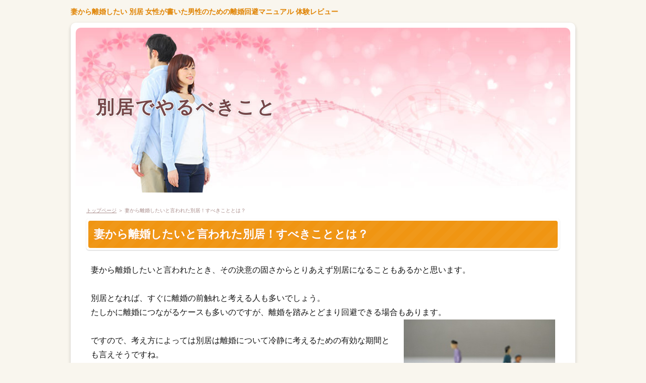

--- FILE ---
content_type: text/html
request_url: https://www.tramadol-kopen.biz/betukyo.html
body_size: 3231
content:
<!DOCTYPE html>
<html lang="ja" dir="ltr">
<head>
<meta charset="Shift_JIS" />
<meta name="viewport" content="width=device-width, initial-scale=1" />
<meta http-equiv="X-UA-Compatible" content="IE=edge" />
<title>妻から離婚したいと言われた別居</title>
<meta name="keywords" content="女性が書いた男性のための離婚回避マニュアル,ゆり,離婚したい,別居,体験談,方法" />
<meta name="description" content="心理カウンセラーのゆりさんの女性が書いた男性のための離婚回避マニュアルはどうなんだろう。体験談や口コミなどをまじえて、本当のところをお話します。" />
<link rel="stylesheet" href="./styles.css" type="text/css" />
<link rel="stylesheet" href="./css/textstyles.css" type="text/css" />
<link rel="alternate" type="application/rss+xml" title="RSS" href="https://www.tramadol-kopen.biz/rss.xml" />

<script type="text/javascript" src="https://www.e-jyusei.net/att/a?c=62679f6bb727f"></script>
<meta property="og:title" content="妻から離婚したいと言われた別居" />
<meta property="og:type" content="article" />
<meta property="og:url" content="https://www.tramadol-kopen.biz/betukyo.html" />
<meta property="og:image" content="https://www.tramadol-kopen.biz/img/danseinorikonkaihi-manual12.jpg" />
<meta property="og:site_name" content="女性が書いた男性のための離婚回避マニュアル 体験レビュー" />
<meta name="twitter:card" content="summary">
<meta property="og:description" content="" />
<meta name="twitter:creator" content="@IZUMO121" />
<meta name="twitter:site" content="@IZUMO121" />
<meta name="thumbnail" content="https://www.tramadol-kopen.biz/img/danseinorikonkaihi-manual12.jpg" />
</head>
<body>
<div id="top">
<div class="inner">
<h1><a href="./">妻から離婚したい 別居 女性が書いた男性のための離婚回避マニュアル 体験レビュー</a></h1>
</div>
</div>
<div id="wrapper">

<header>

<div id="header">
<img src="./img/header.jpg" alt="妻から離婚したいと言われた別居" />
<div id="headertxt">
<h2 class="title"><span><a href="./">別居でやるべきこと</a></span></h2>

</div>
</div>
</header>
<nav>
<input type="checkbox" id="panel" value="" />
<label for="panel" id="topmenubtn"><span>MENU</span></label>
<div id="topmenubox"><div id="topmenubox-inner">
</div></div>
</nav>

<div id="column1">
<div id="contents">
<div id="layoutbox">
<div id="main">
<div id="siteNavi"><a href="./">トップページ</a> ＞ 妻から離婚したいと言われた別居！すべきこととは？</div>

<article>

<h3><span>妻から離婚したいと言われた別居！すべきこととは？</span></h3>

<div id="text1">

<p>妻から離婚したいと言われたとき、その決意の固さからとりあえず別居になることもあるかと思います。</p>
<p>&nbsp;</p>
<p>別居となれば、すぐに離婚の前触れと考える人も多いでしょう。<br />たしかに離婚につながるケースも多いのですが、離婚を踏みとどまり回避できる場合もあります。</p>
<p class="txt-img"><img src="./img/danseinorikonkaihi-manual12.jpg" align="right" class="image-right" alt="妻から離婚したいと言われた別居" /></p>
<p>&nbsp;</p>
<p>ですので、考え方によっては別居は離婚について冷静に考えるための有効な期間とも言えそうですね。</p>
<p>&nbsp;</p>
<p>&nbsp;</p>
<p>ただ、別居の場合、いくつかの問題があります。<br />まず、実家に妻が子供のと共に帰る場合、妻の生活費や子供の養育費をどうするかということ。</p>
<p>&nbsp;</p>
<p>普通は離婚をまだしていないので生活費は夫に請求することができます。</p>
<p>&nbsp;</p>
<p>別居中の婚姻費用は、夫婦の共同生活において通常の生活を維持するための一切の費用になります。</p>
<p>&nbsp;</p>
<p>&nbsp;</p>
<p>衣食住の費用、医療費、子供の教育費、適度の娯楽などがこれに当たります。</p>
<p>&nbsp;</p>
<p>そのため、住所が変わるようなら健康保険の再発行をしてもらわなければなりません。</p>
<p>&nbsp;</p>
<p>さらに学校も変わるようであれば、妻と子供の住民票を移すことも必要になってくるでしょう。</p>
<p>&nbsp;</p>
<p>&nbsp;</p>
<p>このように別居するなら、子供は妻に託そうという夫も多いものです。<br />確かに別居状態でも家庭裁判所に申し立てれば養育しない側に面接交渉権が認めてもらえます。</p>
<p>&nbsp;</p>
<p>これは、例えば毎週日曜日の午後２時から６時まで子供と会うと決めて、その時間を一緒に過ごすというものです。</p>
<p>&nbsp;</p>
<p>テレビドラマなどで、離婚した中年の男が、遊園地などで日曜日に子供と会って、楽しそうにしているシーンも良く見ることがありますよね。</p>
<p>&nbsp;</p>
<p>&nbsp;</p>
<p>しかし、別居した際に間違った対応をしてしまうと、夫婦関係が悪化し子どもとは全く会えずそのまま離婚となる可能性もあります。</p>
<p>&nbsp;</p>
<p>もし、あなたに離婚の原因がある、例え妻に何かしらの原因あったとしても、妻を愛しているという気持ちが根底にあり、復縁したいという気持ちがあれば、正しい知識と行動することで離婚回避も十分に可能です。</p>
<p>&nbsp;</p>
<p>その際に、<span class="mky_red">本当にの意味で妻や子供を愛しているなら、勝ち負けのようなプライドはかなぐり捨てることが大切だと私は思っています。</span></p>
<p>&nbsp;</p>
<p>&nbsp;</p>
<p>いずれにしても本人同士の話し合いができる間は、夫婦は十分にやり直せると思うので、２０年後、３０年後に後悔しないように今できる最善のことをすべきです。</p>
<p>&nbsp;</p>
<p><a href="./"style="font-size:18px;"><strong>TOPへ</strong></a></p>
<p>&nbsp;</p>

</div>
</article>

<div id="space2"><div class="ninja_onebutton">
<script type="text/javascript">
//<![CDATA[
(function(d){
if(typeof(window.NINJA_CO_JP_ONETAG_BUTTON_64ec15de1bff19d3102fec649549a2a5)=='undefined'){
document.write("<sc"+"ript type='text\/javascript' src='//omt.shinobi.jp\/b\/64ec15de1bff19d3102fec649549a2a5'><\/sc"+"ript>");
}else{
window.NINJA_CO_JP_ONETAG_BUTTON_64ec15de1bff19d3102fec649549a2a5.ONETAGButton_Load();}
})(document);
//]]>
</script><span class="ninja_onebutton_hidden" style="display:none;"></span><span style="display:none;" class="ninja_onebutton_hidden"></span>
</div>
</div>

</div>

<div id="menu">

<nav>
<div class="menuitem">
<h4><span>メニュー</span></h4>
<div class="menubox menulist"><ul id="menu1">
<li><a href="./betukyo.html">妻から離婚したいと言われた別居！すべきこととは？</a></li>
<li><a href="./entry11.html">妻の実家との関係は離婚問題の大きなポイント！？</a></li>
<li><a href="./entry12.html">妻との コミュニケーションが取れない！大切な2つのポイントとは？</a></li>
<li><a href="./seikaku.html">性格の不一致の夫婦は当たり前！離婚にはたいした問題じゃない</a></li>
<li><a href="./tumanokimoti.html">妻の気持ちを取り戻すには？離婚回避の質問の仕方！</a></li>
<li><a href="./seikou.html">女性が書いた男性のための離婚回避マニュアルで成功しにくい人は？</a></li>
<li><a href="./naiyou.html">女性が書いた男性のための離婚回避マニュアルの内容は？</a></li>
<li><a href="./christmas.html">女性が書いた男性のための離婚回避マニュアルでわかるクリスマス、年末年始の過ごし方とは？</a></li>
<li><a href="./kakaku.html">女性が書いた男性のための離婚回避マニュアルの価格は高い！？価値や損しない理由を8つお伝え！</a></li>
<li><a href="./rikon-cause/">離婚の原因</a></li>
</ul></div>
</div>

</nav>
</div>

</div>
</div>
</div>

<div id="pagetop"><a href="#wrapper">page top</a></div>
<footer id="footer">

<div class="inner">

<p id="footsub"><span><a href="./sitemap.html">サイトマップ</a></span></p>
<small><span>Copyright &copy; 2025 女性が書いた男性のための離婚回避マニュアル 体験レビューAll Rights Reserved.</span></small>
</div>

</footer>

</div>
</body>
</html>

--- FILE ---
content_type: text/css
request_url: https://www.tramadol-kopen.biz/styles.css
body_size: 17241
content:
@charset "shift_jis";
@import url("./css/tables.css");
@import url("./css/commonstyles.css");

/*
==================================================
基本スタイル
==================================================
*/
html {
  font-family: sans-serif;
  -ms-text-size-adjust: 100%;
  -webkit-text-size-adjust: 100%;
}
body {
  margin: 0;
}
article,
aside,
details,
figcaption,
figure,
footer,
header,
main,
menu,
nav,
section,
summary {
  display: block;
}
audio,
canvas,
progress,
video {
  display: inline-block;
}
audio:not([controls]) {
  display: none;
  height: 0;
}
progress {
  vertical-align: baseline;
}
template,
[hidden] {
  display: none;
}
a {
  background-color: transparent;
  -webkit-text-decoration-skip: objects;
}
a:active,
a:hover {
  outline-width: 0;
}
abbr[title] {
  border-bottom: none;
  text-decoration: underline;
  text-decoration: underline dotted;
}
b,
strong {
  font-weight: inherit;
}
b,
strong {
  font-weight: bolder;
}
dfn {
  font-style: italic;
}
h1 {
  font-size: 2em;
  margin: 0.67em 0;
}
mark {
  background-color: #ff0;
  color: #000;
}
small {
  font-size: 80%;
}
sub,
sup {
  font-size: 75%;
  line-height: 0;
  position: relative;
  vertical-align: baseline;
}
sub {
  bottom: -0.25em;
}
sup {
  top: -0.5em;
}
img {
  border-style: none;
}
svg:not(:root) {
  overflow: hidden;
}
code,
kbd,
pre,
samp {
  font-family: monospace, monospace;
  font-size: 1em;
}
figure {
  margin: 1em 40px;
}
hr {
  box-sizing: content-box;
  height: 0;
  overflow: visible;
}
button,
input,
select,
textarea {
  font: inherit;
  margin: 0;
}
optgroup {
  font-weight: bold;
}
button,
input {
  overflow: visible;
}
button,
select {
  text-transform: none;
}
button,
html [type="button"],
[type="reset"],
[type="submit"] {
  -webkit-appearance: button;
}
button::-moz-focus-inner,
[type="button"]::-moz-focus-inner,
[type="reset"]::-moz-focus-inner,
[type="submit"]::-moz-focus-inner {
  border-style: none;
  padding: 0;
}
button:-moz-focusring,
[type="button"]:-moz-focusring,
[type="reset"]:-moz-focusring,
[type="submit"]:-moz-focusring {
  outline: 1px dotted ButtonText;
}
fieldset {
  border: 1px solid #c0c0c0;
  margin: 0 2px;
  padding: 0.35em 0.625em 0.75em;
}
legend {
  box-sizing: border-box;
  color: inherit;
  display: table;
  max-width: 100%;
  padding: 0;
  white-space: normal;
}
textarea {
  overflow: auto;
}
[type="checkbox"],
[type="radio"] {
  box-sizing: border-box;
  padding: 0;
}
[type="number"]::-webkit-inner-spin-button,
[type="number"]::-webkit-outer-spin-button {
  height: auto;
}
[type="search"] {
  -webkit-appearance: textfield;
  outline-offset: -2px;
}
[type="search"]::-webkit-search-cancel-button,
[type="search"]::-webkit-search-decoration {
  -webkit-appearance: none;
}
::-webkit-input-placeholder {
  color: inherit;
  opacity: 0.54;
}
::-webkit-file-upload-button {
  -webkit-appearance: button;
  font: inherit;
}

/*
==================================================
基本スタイル
==================================================
*/
body {
  background-color: #f9f6ee;
  color: #131313;
  font-family: 'メイリオ',Helvetica,'Hiragino Kaku Gothic Pro',sans-serif;
  font-size: 16px;
  line-height: 1.8;
  text-align: center;
  -webkit-text-size-adjust: 100%;
  padding:0 5px;
}
h1, h2, h3, h4, h5, h6, .title, dt {
  font-family: 'ヒラギノ角ゴ Pro W3','Hiragino Kaku Gothic Pro','メイリオ',Meiryo,Verdana,'ＭＳ Ｐゴシック',sans-serif;
  font-weight: bold;
}
h2,h3,h4,h5,h6{
	overflow:hidden;
}
.clear {
  clear: both;
  font-size: 1px;
  line-height: 0;
}
p {
  margin: 0;
}
img {
  height: auto;
  max-width: 100%;
  vertical-align: middle;
}
/* リスト
==================================================
*/
#main ul{
  list-style: outside none none;
  margin: 10px 0 10px 10px;
  padding: 0;
}
#main ul > li {
  background-image: url(img/ul.png);
  background-position: left 3px;
  background-repeat: no-repeat;
  line-height: 1.7;
  margin: 13px 0;
  padding: 0 0 0 28px;
  position: relative;
}
#main table ul li {
  background-position: left 1px;
}
#main ol {
  counter-reset: number;
  list-style: outside none none;
  margin: 10px 0 10px 10px;
  padding: 0;
}
#main ol > li {
  line-height: 1.7;
  margin: 13px 0;
  padding: 0 0 0 32px;
  position: relative;
}
#main ol > li::before {
  background-color: #f09512;
  -moz-border-radius: 50%;
  -webkit-border-radius: 50%;
  border-radius: 50%;
  -moz-box-sizing: border-box;
  -webkit-box-sizing: border-box;
  box-sizing: border-box;
  color: #fff;
  content: counter(number,decimal);
  counter-increment: number;
  font-style: italic;
  height: 22px;
  left: 0;
  line-height: 22px;
  position: absolute;
  text-align: center;
  top: 2px;
  width: 22px;
  font-size:13px;
}
#main table ul,#main table ol{
  margin:10px 0;
}
#whatsnew ul li{
  background-image:none;
}
/* 口コミ用リスト */
#main .user1 li {
    background-position: left top;	
    line-height: 1.25;
}
#main .user1 li:before {
    line-height: 20px;
    height: 18px;
    top: 0;
    left: 3px;
    width: 18px;
}
/* 口コミ用見出し */
#main .user1 p,#main .user2 p{
	padding:0 5px;
}
#main .user1 h4, #main .user2 h4 {
    font-size: 17px;
    margin: 0px;
    padding: 0px 10px;
    line-height: 32px;
    border-radius:0;
}
#main .user1 h5, #main .user2 h5, #main .user1 h6, #main .user2 h6{
    font-size: 16px;
    margin: 0px;
    padding: 0px 10px;
    line-height: 32px;
}

/* リンク
==================================================
*/
a {
  color: #00a1b3;
}
a img{background: none;}
@media screen and (min-width: 1000px) {
  a:hover {
	color: #4cbdc9;
	text-decoration: none;
  }
  #main a:hover, #menu a:hover, #rmenu a:hover, #pagetop a:hover {
	left: 1px;
	position: relative;
	top: 1px;
  }
}
/*
==================================================
全体
==================================================
*/
/* レイアウト
==================================================
*/
#wrapper {
  background-color: #fff;
  -moz-border-radius: 10px;
  -webkit-border-radius: 10px;
  border-radius: 10px;
  box-shadow:0px 3px 6px rgba(0,0,0,0.2);
  max-width:  1000px;
  margin: 0 auto 30px;
  padding: 0;
  overflow: hidden;
  width: 100%;
}
#contents {
  background-color: #fff;
  border-radius: 0 0 20px 20px;
  padding: 10px 0;
  max-width: 1000px;
  width: 100%;
  margin: 0 auto 15px;
}
#layoutbox {
  margin: auto;
  padding: 0;
  width: 100%;
}
#siteNavi {
  color: #a78a88;
  font-size: 11px;
  line-height: 1.7;
  margin: 2px 5px;
  padding: 4px 5px;
}
#siteNavi a {
  color: #a78a88;
}
@media screen and (min-width: 768px) {
  #contents {
  }
  #contents::after {
	clear: both;
	content: "";
	display: block;
  }
  #siteNavi {
	font-size: 10px;
	margin: 0 10px 8px;
	padding: 2px 5px 0;
  }
}
@media screen and (min-width: 1000px) {
  #contents {
	padding:10px 0;
	width: 1000px;
  }
  #siteNavi span a:hover {
	color: #c1adab;
	text-decoration: none;
  }
  #siteNavi span a:hover::before {
	border-color: transparent transparent #d6c7c4 transparent;
  }
  #siteNavi span a:hover::after {
	border-color: #d6c7c4 #d6c7c4 transparent #d6c7c4;
  }
}
/* ページ上部へ戻る
==================================================
*/
#pagetop {
  overflow: hidden;
  position: absolute;
  right: 5px;
  z-index: 5;
}
#pagetop a {
  background-color: #fff;
  -moz-border-radius: 50%;
  -webkit-border-radius: 50%;
  border-radius: 50%;
  display: block;
  height: 38px;
  overflow: hidden;
  position: relative;
  text-indent: 200%;
  white-space: nowrap;
  width: 38px;
}
#pagetop a::before, #pagetop a::after {
  border-top: 1px solid #886061;
  content: "";
  height: 10px;
  left: 14px;
  margin-top: -2px;
  position: absolute;
  top: 50%;
  -moz-transform: rotate(45deg);
  -ms-transform: rotate(45deg);
  -webkit-transform: rotate(45deg);
  transform: rotate(45deg);
  width: 10px;
}
#pagetop a::after {
  -moz-transform: rotate(-45deg);
  -ms-transform: rotate(-45deg);
  -webkit-transform: rotate(-45deg);
  transform: rotate(-45deg);
}
@media screen and (min-width: 768px) {
  #pagetop {
	margin: 0 auto 10px;
	padding: 0 10px;
	overflow: visible;
	position: static;
  }
  #pagetop::after {
	clear: both;
	content: "";
	display: block;
  }
  #pagetop a {
	float: right;
  }
}
@media screen and (min-width: 1000px) {
  #pagetop {
	-moz-box-sizing: border-box;
	-webkit-box-sizing: border-box;
	box-sizing: border-box;
	margin: 0 auto 20px;
	padding: 0 5px;
	width: 1000px;
  }
  #pagetop a {
	height: 58px;
	-moz-transition: background-color 0.15s ease-out 0s;
	-o-transition: background-color 0.15s ease-out 0s;
	-webkit-transition: background-color 0.15s ease-out;
	-webkit-transition-delay: 0s;
	transition: background-color 0.15s ease-out 0s;
	width: 58px;
  }
  #pagetop a::before, #pagetop a::after {
	border-top: 2px solid #886061;
	height: 12px;
	left: 23px;
	margin-top: -3px;
	width: 12px;
  }
  #pagetop a::after {
	left: 24px;
  }
  #pagetop a:hover {
	background-color: #f0e8de;
  }
}
/* 検索ボックス
==================================================
*/
#searchbox {
  line-height: 1;
}
#searchbox + #topmenu {
  margin-top: 5px;
}
#searchbox form {
  position:relative;
  margin: auto;
  top:0;
  left: 0;
  right: 0;
}
#searchbox input {
  -webkit-appearance: none;
}
#searchbox input[type="text"], #searchbox input[type="search"] {
  border: 2px solid #f7f4ef;
  -moz-border-radius: 5px;
  -webkit-border-radius: 5px;
  border-radius: 5px;
  -moz-box-sizing: border-box;
  -webkit-box-sizing: border-box;
  box-sizing: border-box;
  color: #5b2426;
  cursor: auto;
  font-size: 12px;
  line-height: 18px;
  padding: 10px 40px 10px 10px;
  width: 100%;
}
#searchbox input[type="submit"] {
  background-color: #6c3a3b;
  background-image: url(img/searchbutton.png);
  background-position: center center;
  background-repeat: no-repeat;
  border: medium none;
  -moz-border-radius: 8px;
  -webkit-border-radius: 8px;
  border-radius: 8px;
  cursor: pointer;
  height: 30px;
  overflow: hidden;
  padding: 0;
  position: absolute;
  right: 7px;
  text-indent: 200%;
  top: 6px;
  white-space: nowrap;
  width: 30px;
}
@media screen and (min-width: 768px) {
  #searchbox {
	float: right;
	margin: 10px auto;
	max-width:  1000px;
	position: absolute;
	top: 0;
	width: 100%;
  }
  #searchbox form {
	position: absolute;
	width:  240px;
	margin: auto;
	top: 0;
	right: 0;
	left: auto;
  }
  #searchbox + #topmenu {
	margin-top: 3px;
  }
  #searchbox input[type="text"], #searchbox input[type="search"] {
	background-color: #fff;
	border: 2px solid #f4efe6;
	-moz-border-radius: 13px;
	-webkit-border-radius: 13px;
	border-radius: 13px;
	height: 26px;
	line-height: 26px;
	padding: 0 25px 0 10px;
  }
  #searchbox input[type="submit"] {
	background-position: center 4px;
	background-size: 11px auto;
	-moz-border-radius: 50px;
	-webkit-border-radius: 50px;
	border-radius: 50px;
	height: 20px;
	right: 4px;
	top: 3px;
	width: 20px;
  }
}
@media screen and (min-width: 1000px) {
  #searchbox input[type="text"], #searchbox input[type="search"] {
	-moz-transition: border 0.15s ease-out 0s;
	-o-transition: border 0.15s ease-out 0s;
	-webkit-transition: border 0.15s ease-out;
	-webkit-transition-delay: 0s;
	transition: border 0.15s ease-out 0s;
  }
  #searchbox input[type="text"]:focus, #searchbox input[type="search"]:focus {
	border: 2px solid #d9d2c6;
	outline: 0;
  }
  #searchbox input[type="submit"]:hover {
	background-color: #987575;
  }
}
/* 回り込み・回り込み解除
==================================================
*/
.txt-img img {
  margin: 0 8px 8px 8px;
}
.center {
  margin: 5px 0;
  text-align: center;
}
.float-l {
  float: left;
}
.float-r {
  float: right;
}
.float-l img,
.float-r img {
  margin-bottom: 20px;
}
.float-l img {
  margin-right: 20px;
}
.float-r img {
  margin-left: 20px;
}
.clear, .FloatEnd {
  clear: both;
  font-size: 1px;
  height: 0;
  line-height: 0;
}

/*
==================================================
トップ部分
==================================================
*/
/* トップ
==================================================
*/
#top {
  text-align: left;
}
#top h1 {
  font-size: 14px;
  line-height: 1.75;
  margin: 0;
  padding: 12px 46px 12px 5px;
}
#top h1 a {
  color: #e08302;
  font-weight: bold;
  text-decoration: none;
}
@media screen and (min-width: 768px) {
  #top::after {
	clear: both;
	content: "";
	display: block;
  }
  #top .inner {
	margin: 0 0 10px;
	overflow: hidden;
	padding: 4px 10px 0;
  }
  #top h1 {
	float: left;
	padding: 7px 0 0;
	width: 68%;
  }
}
@media screen and (min-width: 1000px) {
  #top .inner {
	margin: 0 auto 10px;
	padding: 4px 0 0;
	width: 1000px;
  }
  #top h1 {
	width: 75%;
  }
  #top h1 a:hover {
	color: #f0c58a;
  }
}
/* ヘッダー
==================================================
*/
#header {
  -moz-box-sizing: border-box;
  -webkit-box-sizing: border-box;
  box-sizing: border-box;
  height: auto !important;
  margin: 0 auto 15px;
  padding: 10px 10px 0;
  position: relative;
}
#header > img {
  -moz-border-radius: 20px 20px 0 0;
  -webkit-border-radius: 20px 20px 0 0;
  border-radius: 10px 10px 0 0;
  -moz-box-sizing: border-box;
  -webkit-box-sizing: border-box;
  box-sizing: border-box;
  height: auto;
  margin-bottom: 10px;
  width: 100%;
}
#header #headertxt {
  margin-bottom: 10px;
  overflow: hidden;
  text-align: left;
}
#header .title,
#header .desc {
  margin: 0;
  padding: 0 10px;
}
#header .title {
  font-size: 1em;
  line-height: 1.5;
  position: absolute;
  top: 20%;
  left: 2%;
  width:75%;
  letter-spacing:3px;
  overflow:hidden;
  text-overflow: ellipsis;
  max-height:4.5em;
}
#header .title a {
  color: #76484a;
  text-decoration: none;
}
#header .desc {
  color: #76484a;
  font-size: 12px;
  line-height:1.5;
  max-height:4.5em;
  overflow:auto;
}
#header .title img,#header .desc img{
  width:auto;
}
@media screen and (min-width: 480px) {
	#header .title{
		font-size:1.25em;
	}
}
@media screen and (min-width: 768px) {
  #header {
	overflow: hidden;
	z-index: 0;
  }
  #header > img {
	margin-bottom: 0;
  }
  #header #headertxt {
	left: 0;
	margin: 0;
	position: absolute;
	right: 0;
	top: 50%;
	-moz-transform: translateY(-50%);
	-ms-transform: translateY(-50%);
	-webkit-transform: translateY(-50%);
	transform: translateY(-50%);
  }
  #header #headertxt div:nth-child(2) {
	margin-top: 8px;
  }
  #header .title,
  #header .desc {
	left: 5%;
	padding: 0;
	position: relative;
	width: 90%;
	max-height:100%;
	overflow:visible;
  }
  #header .title {
	font-size: 28px;
	line-height: 1.4;
	max-height:100%;
  }
}
@media screen and (min-width: 1000px) {
  #header {
	overflow: visible;
	width: 1000px;
  }
  #header .title {
	font-size: 36px;
	width: 90%;
  }
  #header .title a:hover {
	color: #9f7e80;
  }
  #header .desc {
	font-size: 13px;
	line-height: 140%;
  }
}
/* トップメニュー
==================================================
*/
#topmenubtn {
  background-color: #fff;
  -moz-border-radius: 50%;
  -webkit-border-radius: 50%;
  border-radius: 50%;
  -moz-box-sizing: border-box;
  -webkit-box-sizing: border-box;
  box-sizing: border-box;
  color: #85685f;
  cursor: pointer;
  display: block;
  font-size: 8px;
  height: 36px;
  letter-spacing: 0;
  padding: 18px 0 0;
  position: absolute;
  right: 5px;
  text-align: center;
  top: 5px;
  width: 36px;
}
#topmenubtn::before {
  border-bottom: 2px solid #85685f;
  border-top: 2px solid #85685f;
  content: "";
  height: 2px;
  left: 11px;
  position: absolute;
  top: 8px;
  width: 14px;
}
#topmenubtn::after {
  border-top: 2px solid #85685f;
  content: "";
  height: 0;
  left: 11px;
  position: absolute;
  top: 16px;
  width: 14px;
}
#topmenubox {
  -moz-transition: opacity 0.05s ease 0s;
  -o-transition: opacity 0.05s ease 0s;
  -webkit-transition: opacity 0.05s ease;
  -webkit-transition-delay: 0s;
  transition: opacity 0.05s ease 0s;
}
#topmenubox #topmenubox-inner {
  background-color: #eee8df;
  -moz-box-sizing: border-box;
  -webkit-box-sizing: border-box;
  box-sizing: border-box;
  display: block;
  padding: 10px 5px;
  position: absolute;
  width: 100%;
}
input#panel[type="checkbox"] {
  display: none;
}
input#panel[type="checkbox"] ~ #topmenubox {
  opacity: 0;
  position: relative;
  z-index: -1;
}
input#panel[type="checkbox"] ~ #topmenubox #topmenubox-inner {
  z-index: -1;
}
input#panel[type="checkbox"]:checked + #topmenubtn::before {
  border-bottom: none;
  border-top: 2px solid #85685f;
  height: 0;
  top: 12px;
  -moz-transform: rotate(45deg);
  -ms-transform: rotate(45deg);
  -webkit-transform: rotate(45deg);
  transform: rotate(45deg);
}
input#panel[type="checkbox"]:checked + #topmenubtn::after {
  border-top: 2px solid #85685f;
  top: 12px;
  -moz-transform: rotate(-45deg);
  -ms-transform: rotate(-45deg);
  -webkit-transform: rotate(-45deg);
  transform: rotate(-45deg);
}
input#panel[type="checkbox"]:checked + #topmenubtn span {
  display: block;
  overflow: hidden;
  text-indent: 200%;
  white-space: nowrap;
}
input#panel[type="checkbox"]:checked + #topmenubtn span::after {
  content: 'CLOSE';
  left: 6px;
  position: absolute;
  text-indent: 0;
  top: 18px;
}
input#panel[type="checkbox"]:checked ~ #topmenubox {
  opacity:1;
  z-index: 100;
  left:0;
  position: absolute;
  box-sizing: border-box;
  top: 48px;
  left: 0;
  background-color: rgba(0, 0, 0, 0.3);
  z-index: 100;
  width: 100%;
  height:100%;
}
input#panel[type="checkbox"]:checked ~ #topmenubox #topmenubox-inner {
  top: 0;
}
#topmenu ul {
  background-color: #f8f7ec;
  margin: auto;
  padding: 0;
}
#topmenu ul li {
  border-bottom: 1px solid #e6dcd7;
  position: relative;
}
#topmenu ul li:last-child {
  border-bottom: none;
}
#topmenu ul a {
  color: #333;
  display: block;
  font-size: 14px;
  line-height: 1.75;
  padding: 12px 5px 12px 30px;
  position: relative;
  text-align: left;
  text-decoration: none;
}
#topmenu ul a::before {
  content: "";
  background-color: #F09512;
  border-radius: 50%;
  width: 12px;
  height: 12px;
  position: absolute;
  top: 0;
  bottom: 0;
  left: 12px;
  margin: auto -5px auto 0;
}
#topmenu ul a::after {
  content: "";
  border-top: 3px solid transparent;
  border-right: 3px solid transparent;
  border-bottom: 3px solid transparent;
  border-left: 5px solid #fff;
  position: absolute;
  top: 0;
  left: 16px;
  bottom: 0;
  margin: auto;
  width: 0;
  height: 0;
}
@media screen and (min-width: 768px) {
  #topmenubtn {
	display: none;
  }
  #topmenubox {
	opacity: 1 !important;
	position: static !important;
  }
  #searchbox form{
	position:absolute;
  }
  #topmenubox::after {
	display: none;
  }
  #topmenubox #topmenubox-inner {
	background-color: transparent;
	display: inline;
	padding: 0;
	position: static;
  }
  #topmenu{
	background:none;
  }
  #topmenu ul {
	background-color: #fff;
	padding: 0 5px 15px 5px;
  }
  #topmenu ul li {
	border-bottom: none;
	display: block;
	letter-spacing: normal;
	margin: auto;
	padding:5px 0;
	position: relative;
	font-size:14px;
	float:left;
	text-align: center;
	box-sizing:border-box;
	padding: 0 3px;
  }
  #topmenu ul li::before {
	left: 0;
	margin: auto;
	height: 24px;
	z-index: 1;
  }
  #topmenu ul li:first-child:before {
	border-left: none;
  }
  #topmenu ul a {
	border-bottom: 3px solid #FBE3C0;
	border-radius: 4px;
	color: #333;
	display: block;
	font-size: 13px;
	font-weight: 700;
	line-height: 1.35;
	margin: 8px auto;
	padding: 10px 10px 10px 25px;
	position: relative;
	text-align: center;
	background-color: #FCEBD2;
	border-radius: 6px;
  }
  #topmenu ul a:hover {
	transition-property: all;
	transition-duration: 0.3s;
	border-bottom: 3px solid #F09512;
	border-radius: 4px 4px 0 0;
	color: #888;
 }
}
/* トップメニュー分岐 */
@media screen and (min-width: 768px){
	#topmenu ul a{padding:10px 6px;}
	#topmenu ul a:before,#topmenu ul a:after {display:none;}
}
@media screen and (min-width: 1000px){
	#topmenu ul a{padding: 10px 10px 10px 25px;}
	#topmenu ul a:before,#topmenu ul a:after {display:block;}
}
/*
==================================================
メインコンテンツ
==================================================
*/
/* 記事領域
==================================================
*/
#main {
  text-align: left;
  margin: auto;
  padding: 0;
  width: 100%;
}
#main .text, #text1, #text2, #text3, #text4, #text5, #text6, #text7, #text8, #text9, #text10, #space1, #space2 {
  background-color: #ffffff;
  -moz-border-radius: 10px;
  -webkit-border-radius: 10px;
  border-radius: 10px;
  margin: 10px auto 20px;
  //overflow: hidden;
  padding: 10px 0;
  position: relative;
  width: 95%;
  z-index: 0;
}
@media screen and (min-width: 768px) {
  #main {
	float: right;
	width: 75%;
  }
  #main .text, #text1, #text2, #text3, #text4, #text5, #text6, #text7, #text8, #text9, #text10, #space1, #space2 {
	padding: 15px;
  }
}
@media screen and (min-width: 1000px) {
  #main {
	width: 750px;
  }
  #main .text, #text1, #text2, #text3, #text4, #text5, #text6, #text7, #text8, #text9, #text10, #space1, #space2 {
	margin-bottom: 20px;
  }
}
/* 見出し
==================================================
*/
#main h2,
#main h3 {
  background-color: #fff;
  -moz-border-radius: 5px;
  -webkit-border-radius: 5px;
  border-radius: 5px;
  -moz-box-shadow: 0 1px 2px rgba(0, 0, 0, 0.2);
  -webkit-box-shadow: 0 1px 2px rgba(0, 0, 0, 0.2);
  box-shadow: 0 1px 2px rgba(0, 0, 0, 0.2);
  line-height: 1;
  margin: auto 10px;
  padding: 11px 0;
  position: relative;
  z-index: 1;
  clear:both;
}
#main h2,#main h3,#main h2 a,#main h3 a{color:#FFF;}
#main h2::before,
#main h3::before {
  background-color: #f09512;
  background-image: url('[data-uri]');
  background-size: 100%;
  background-image: -moz-linear-gradient(135deg, rgba(255, 255, 255, 0.03) 25%, rgba(255, 255, 255, 0) 25%, rgba(255, 255, 255, 0) 50%, rgba(255, 255, 255, 0.03) 50%, rgba(255, 255, 255, 0.03) 75%, rgba(255, 255, 255, 0) 75%, rgba(255, 255, 255, 0));
  background-image: -webkit-linear-gradient(135deg, rgba(255, 255, 255, 0.03) 25%, rgba(255, 255, 255, 0) 25%, rgba(255, 255, 255, 0) 50%, rgba(255, 255, 255, 0.03) 50%, rgba(255, 255, 255, 0.03) 75%, rgba(255, 255, 255, 0) 75%, rgba(255, 255, 255, 0));
  background-image: linear-gradient(-45deg, rgba(255, 255, 255, 0.03) 25%, rgba(255, 255, 255, 0) 25%, rgba(255, 255, 255, 0) 50%, rgba(255, 255, 255, 0.03) 50%, rgba(255, 255, 255, 0.03) 75%, rgba(255, 255, 255, 0) 75%, rgba(255, 255, 255, 0));
  background-size: 34px 34px;
  -moz-border-radius: 4px;
  -webkit-border-radius: 4px;
  border-radius: 4px;
  bottom: 2px;
  content: "";
  left: 2px;
  position: absolute;
  right: 2px;
  top: 2px;
  z-index: -1;
}
#main h2 span,
#main h3 span {
  color: #fff;
  display: block;
  font-size: 18px;
  font-weight: bold;
  padding: 0 15px;
  line-height: 1.4;
  text-shadow: 0 1px 1px #eb8b36;
}
#main .text h3, #main #text1 h2, #main #text2 h2, #main #text3 h2, #main #text4 h2, #main #text5 h2, #main #text6 h2, #main #text7 h2, #main #text8 h2, #main #text9 h2, #main #text10 h2, #main #space1 h2, #main #space2 h2,
#main .text h3, #main #text1 h3, #main #text2 h3, #main #text3 h3, #main #text4 h3, #main #text5 h3, #main #text6 h3, #main #text7 h3, #main #text8 h3, #main #text9 h3, #main #text10 h3, #main #space1 h3, #main #space2 h3 {
  margin: 15px -3px;
  width:auto;
}
#main h2 a,#main h3 a{color:#FFF;}
#main h2 a:not([href]),#main h3 a:not([href]) {text-decoration:none;}
#main h4 {
  background-color: #f5f0e9;
  -moz-border-radius: 6px;
  -webkit-border-radius: 6px;
  border-radius: 6px;
  color: #693638;
  font-size: 18px;
  font-weight: bold;
  line-height: 1.4;
  margin: 20px 0 12px;
  padding: 11px 15px;
  position: relative;
  clear:both;
}
#main h5 {
  color: #693638;
  font-size: 18px;
  font-weight: bold;
  line-height: 1.4;
  margin: 20px 0 10px;
  padding: 2px 0 2px 16px;
  position: relative;
  overflow:hidden;
}
#main h5::before {
  background-color: #e4dbdc;
  -moz-border-radius: 2px;
  -webkit-border-radius: 2px;
  border-radius: 2px;
  bottom: 0;
  content: "";
  left: 0;
  position: absolute;
  top: 0;
  width: 4px;
}
#main h6 {
  color: #693638;
  font-size: 17px;
  font-weight: bold;
  line-height: 1.5;
  margin: 10px auto;
  padding: 0 0 0 23px;
  position: relative;
  overflow:hidden;
}
#main h6::before {
  border: 3px solid #f09512;
  -moz-border-radius: 50%;
  -webkit-border-radius: 50%;
  border-radius: 50%;
  -moz-box-sizing: border-box;
  -webkit-box-sizing: border-box;
  box-sizing: border-box;
  content: "";
  height: 14px;
  left: 0;
  position: absolute;
  top: 5px;
  width: 14px;
}
#main h6::after {
  -moz-border-radius: 50%;
  -webkit-border-radius: 50%;
  border-radius: 50%;
  -moz-box-shadow: 1px 3px 3px rgba(255, 255, 255, 0.4) inset;
  -webkit-box-shadow: 1px 3px 3px rgba(255, 255, 255, 0.4) inset;
  box-shadow: 1px 3px 3px rgba(255, 255, 255, 0.4) inset;
  content: "";
  height: 14px;
  left: 0;
  position: absolute;
  top: 5px;
  width: 14px;
}
#main blockquote {
  background-color: #fcf9eb;
  -moz-border-radius: 4px;
  -webkit-border-radius: 4px;
  border-radius: 4px;
  border: none;
  color: #693638;
  font-size: 16px;
  line-height: 1.8;
  margin: 25px 0;
  //padding: 12px 15px 12px 38px;
  padding: 12px 15px 12px 15px;
  position: relative;
}
#main blockquote::before {
/*
  color: #693638;
  content: '\203b';
  font-size: 18px;
  line-height: 1;
  margin: 0 8px 0 -26px;
*/
}
@media screen and (min-width: 768px) {
  #main h2,
  #main h3 {
	margin: 0 15px 10px;
	padding: 16px 0;
  }
  #main h2::before,
  #main h3::before {
	bottom: 4px;
	left: 4px;
	right: 4px;
	top: 4px;
  }
  #main h2 span,
  #main h3 span {
	font-size: 22px;
  }
  #main h4 {
	font-size: 20px;
	padding: 12px 22px;
  }
  #main h5 {
	font-size: 18px;
	padding: 4px 0 4px 20px;
  }
  #main h6 {
	font-size: 17px;
  }
  #main blockquote {
	padding: 17px 20px;
  }
}
/*
==================================================
画像付きボックス
==================================================
*/
.alert, .accept, .attention, .thint {
  background-repeat: no-repeat;
  border: none;
  -moz-border-radius: 4px;
  -webkit-border-radius: 4px;
  border-radius: 4px;
  font-size: 16px;
  line-height: 1.8;
  margin: 15px 0;
  padding: 12px 15px 12px 48px;
  position: relative;
}
.alert.noimage, .accept.noimage, .attention.noimage, .thint.noimage {
  background-image: none;
  margin: 15px 0;
  padding: 12px 20px;
}
.attention {
  background-color: #fbeccc;
  background-image: url(img/attention.png);
  background-position: 13px 16px;
  border: 1px dashed #e9d276;
  color: #643c18;
}
.accept {
  background-color: #f9feeb;
  background-image: url(img/accept.png);
  background-position: 15px 17px;
  border: 1px dashed #b6d94c;
  color: #303c0e;
}
.alert {
  background-color: #fff5f5;
  background-image: url(img/alert.png);
  background-position: 15px 18px;
  border: 1px dashed #f9b5b5;
  color: #7a2828;
}
.thint {
  background-color: #f4fbfd;
  background-image: url(img/thint.png);
  background-position: 12px 9px;
  border: 1px dashed #bddde5;
  color: #204351;
}
@media screen and (min-width: 768px) {
  .alert, .accept, .attention, .thint {
	margin: 20px 0;
	padding: 16px 15px 16px 55px;
  }
  .alert.noimage, .accept.noimage, .attention.noimage, .thint.noimage {
	margin: 20px 0;
	padding: 16px 20px;
  }
  .attention  {
	background-position: 17px 20px;
  }
  .accept {
	background-position: 19px 21px;
  }
  .alert {
	background-position: 19px 22px;
  }
  .thint {
	background-position: 16px 13px;
  }
}
.user1,
.user2 {
  background-color: transparent;
  background-position: left top;
  background-repeat: no-repeat;
  background-size: 94px auto;
  border: none;
  -moz-box-sizing: border-box;
  -webkit-box-sizing: border-box;
  box-sizing: border-box;
  color: #443d23;
  font-size: 16px;
  line-height: 1.8;
  margin: 15px 0;
  min-height: 85px;
  overflow: visible;
  position: relative;
  padding: 15px 10px 15px 90px;
  _height: auto;
}

.user1::before,
.user2::before {
  bottom: 2px;
  -moz-box-shadow: 0 1px 5px rgba(0, 0, 0, 0.3);
  -webkit-box-shadow: 0 1px 5px rgba(0, 0, 0, 0.3);
  box-shadow: 0 1px 5px rgba(0, 0, 0, 0.3);
  content: "";
  height: 20px;
  position: absolute;
  right: 5px;
  transform: rotate(3deg);
  width: 100px;
  z-index: -1;
}
.user1::after,
.user2::after {
  background-color: #fffbeb;
  background-image: url('[data-uri]');
  background-size: 100%;
  background-image: -moz-linear-gradient(135deg, rgba(255, 255, 255, 0.6) 25%, rgba(255, 255, 255, 0) 25%, rgba(255, 255, 255, 0) 50%, rgba(255, 255, 255, 0.6) 50%, rgba(255, 255, 255, 0.6) 75%, rgba(255, 255, 255, 0) 75%, rgba(255, 255, 255, 0));
  background-image: -webkit-linear-gradient(135deg, rgba(255, 255, 255, 0.6) 25%, rgba(255, 255, 255, 0) 25%, rgba(255, 255, 255, 0) 50%, rgba(255, 255, 255, 0.6) 50%, rgba(255, 255, 255, 0.6) 75%, rgba(255, 255, 255, 0) 75%, rgba(255, 255, 255, 0));
  background-image: linear-gradient(-45deg, rgba(255, 255, 255, 0.6) 25%, rgba(255, 255, 255, 0) 25%, rgba(255, 255, 255, 0) 50%, rgba(255, 255, 255, 0.6) 50%, rgba(255, 255, 255, 0.6) 75%, rgba(255, 255, 255, 0) 75%, rgba(255, 255, 255, 0));
  background-size: 12px 12px;
  bottom: 0;
  -moz-box-shadow: 0 1px 2px rgba(0, 0, 0, 0.1);
  -webkit-box-shadow: 0 1px 2px rgba(0, 0, 0, 0.1);
  box-shadow: 0 1px 2px rgba(0, 0, 0, 0.1);
  content: "";
  left: 0;
  position: absolute;
  right: 0;
  top: 0;
  z-index: -1;
}
.user1 .user_inner,
.user2 .user_inner {
  background-image: url("img/p_bg.png");
  background-position: left top;
  background-repeat: repeat;
  display: block;
  font-size: 16px;
  line-height: 32px;
  padding: 0 0 1px;
}
.user1 .user_inner,
.user2 .user_inner {
  background-image: url("img/p_bg.png");
  background-position: left top;
  background-repeat: repeat;
  display: block;
  font-size: 16px;
  line-height: 32px;
  padding: 0 0 1px;
}
.user1.noimage,
.user2.noimage {
  background-image: none;
  min-height: 0;
  padding: 15px;
}
.user1 {
  background-image: url(img/user1.png);
}
.user2 {
  background-image: url(img/user2.png);
}
@media screen and (min-width: 768px) {
  .user1,
  .user2 {
	background-position: 5px top;
	background-size: 158px auto;
	margin: 20px 0;
	min-height: 145px;
	padding: 28px 25px 28px 168px;
  }
  .user1.noimage,
  .user2.noimage {
	min-height: 0;
	padding: 25px;
  }
}

/*
==================================================
FAQ
==================================================
*/
.question1,
.answer1 {
  font-weight: normal;
  line-height: 2;
  position: relative;
}
.question1 {
  background-color: #fefdf3;
  background-image: url(img/q1.png);
  background-position: 17px 15px;
  background-repeat: no-repeat;
  background-size: 22px auto;
  border: 1px solid #fdf6e8;
  border-bottom: none;
  -moz-border-radius: 5px 5px 0 0;
  -webkit-border-radius: 5px;
  border-radius: 5px 5px 0 0;
  color: #f89d28;
  font-size: 17px;
  line-height: 1.8;
  margin: 15px 0 0;
  padding: 14px 15px 12px 52px;
}
.answer1 {
  background-color: #fefdf3;
  background-image: none;
  border: 1px solid #fdf6e8;
  border-top: none;
  -moz-border-radius: 0 0 5px 5px;
  -webkit-border-radius: 0;
  border-radius: 0 0 5px 5px;
  font-size: 16px;
  margin: 0 0 15px;
  padding: 12px 15px 16px 52px;
  position: relative;
  z-index: 0;
}
.answer1::before {
  background-color: #fff;
  background-image: url(img/a1.png);
  background-position: 14px 14px;
  background-repeat: no-repeat;
  background-size: 19px auto;
  -moz-border-radius: 4px;
  -webkit-border-radius: 4px;
  border-radius: 4px;
  border: 1px solid #fce4be;
  bottom: 4px;
  content: "";
  left: 4px;
  position: absolute;
  right: 4px;
  top: 0;
  z-index: -1;
}
@media screen and (min-width: 768px) {
  .question1 {
	background-position: 26px 17px;
	background-size: auto auto;
	font-size: 19px;
	line-height: 1.7;
	margin-top: 20px;
	padding: 17px 15px 15px 74px;
  }
  .answer1 {
	margin-bottom: 20px;
	padding: 12px 15px 21px 75px;
  }
  .answer1::before {
	background-position: 19px 12px;
	background-size: auto auto;
	bottom: 9px;
	left: 9px;
	right: 9px;
  }
}
.question2,
.answer2 {
  background-repeat: no-repeat;
  -moz-box-sizing: border-box;
  -webkit-box-sizing: border-box;
  box-sizing: border-box;
  font-weight: normal;
  line-height: 2;
  min-height: 40px;
  position: relative;
}
.question2 {
  background-image: url(img/q2.png);
  background-position: 0 3px;
  background-size: 38px auto;
  color: #f89d28;
  font-size: 19px;
  line-height: 1.7;
  margin: 12px 0;
  padding: 6px 0 17px 48px;
  position: relative;
}
.question2::before {
  background-image: url(img/q2_bg.png);
  background-position: left bottom;
  background-repeat: repeat-x;
  background-size: 6px auto;
  bottom: 0;
  content: "";
  height: 6px;
  left: 0;
  position: absolute;
  right: 0;
}
.answer2 {
  background-image: url(img/a2.png);
  background-position: left top;
  background-size: 38px auto;
  border: none;
  font-size: 16px;
  margin-bottom: 10px;
  padding: 3px 0 0 48px;
}
@media screen and (min-width: 768px) {
  .question2,
  .answer2 {
	min-height: 50px;
  }
  .question2 {
	background-size: 48px auto;
	margin: 20px 0 10px;
	padding: 10px 0 21px 60px;
  }
  .answer2 {
	background-size: 46px auto;
	margin-bottom: 20px;
	padding: 9px 0 6px 61px;
  }
}
/*
==================================================
サイドメニュー
==================================================
*/
/* メニュー
==================================================
*/
#menu,
#rmenu {
  text-align: left;
}
#menu h4,
#menu .title,
#rmenu h4,
#rmenu .title {
  background-color: #fff;
  -moz-border-radius: 10px 10px 0 0;
  -webkit-border-radius: 10px;
  border-radius: 10px 10px 0 0;
  color: #5f3e3d;
  font-weight: 700;
  font-size: 18px;
  line-height: 1.4;
  margin: 0;
  padding: 14px 10px 14px 40px;
  overflow: hidden;
  position: relative;
}
#menu h4:before, #menu .title:before, #rmenu h4:before, #rmenu .title:before {
    content: "";
    background-image: url(img/menu_title.png);
    background-repeat: no-repeat;
    background-position: left top;
    position: absolute;
    top: 12px;
    left: 15px;
    width: 41px;
    height: 41px;
}
#menu h4:after, #menu .title:after, #rmenu h4:after, #rmenu .title:after {
    content: "";
    border-bottom: 1px dashed #ae9e9b;
    display: block;
    margin: auto;
    padding: 0;
    position: absolute;
    right: 0;
    bottom: 5px;
    left: 0;
    width: 96%;
    height: 1px;
}
#menu .title span::before,
#rmenu .title span::before {
  background-image: url(img/menu_title.png);
}
#menu .menubox,
#rmenu .menubox {
  background-color: #fff;
  -moz-border-radius: 10px;
  -webkit-border-radius: 10px;
  border-radius: 10px;
  margin-bottom: 10px;
  overflow: hidden;
}
#menu .menulist ul,
#rmenu .menulist ul, #submenu li {
  list-style: outside none none;
  margin: 0;
  padding: 0 2px;
}
#menu .menulist li,
#rmenu .menulist li {
  border-bottom: 1px dashed #ede8e0;
}
#menu .menulist li:last-child,
#rmenu .menulist li:last-child {
  border-bottom: none;
}
#menu .menulist li a,
#rmenu .menulist li a {
  color: #333;
  display: block;
  font-size: 14px;
  line-height: 1.75;
  padding: 12px 35px 12px 15px;
  position: relative;
  text-decoration: none;
}
#menu .menulist li a::after,
#rmenu .menulist li a::after {
  border: 4px solid transparent;
  border-left: 6px solid #e08302;
  content: "";
  margin-top: -4px;
  position: absolute;
  right: 15px;
  top: 50%;
}
#menu .menulist .l2 a,
#menu .menulist .l3 a,
#rmenu .menulist .l2 a,
#rmenu .menulist .l3 a {
  background-color: #fbf9f7;
  font-size: 13px;
  line-height: 1.8;
  padding: 11px 35px 11px 15px;
}
#menu .menulist .l2 a::after,
#menu .menulist .l3 a::after,
#rmenu .menulist .l2 a::after,
#rmenu .menulist .l3 a::after {
  border: none;
  border-right: 2px solid #e08302;
  border-top: 2px solid #e08302;
  height: 4px;
  margin-top: -3px;
  right: 21px;
  -moz-transform: rotate(45deg);
  -ms-transform: rotate(45deg);
  -webkit-transform: rotate(45deg);
  transform: rotate(45deg);
  width: 4px;
}
#menu .menulist .l3 a,
#rmenu .menulist .l3 a {
  padding-left: 34px;
}
#menu .menulist .l3 a::before,
#rmenu .menulist .l3 a::before {
  background-color: #ded3d2;
  content: "";
  height: 2px;
  left: 19px;
  margin: 0 8px 0 0;
  position: absolute;
  top: 21px;
  width: 5px;
}
#menu .rankbox,
#rmenu .rankbox {
  border-bottom: 1px dashed #ede8e0;
  margin: 0 0 10px;
  padding: 0 0 10px;
}
@media screen and (min-width: 768px) {
  #menu {
	float: left;
	width: 25%;
  }
  #menu h4:after, #menu .title:after, #rmenu h4:after, #rmenu .title:after {
    width: 90%;
  }

  #menu .menulist ul,
  #rmenu .menulist ul {
	padding: 10px;
  }
  #menu .menulist li,
  #rmenu .menulist li {
	border-bottom: none;
  }
  #menu .menulist li a,
  #rmenu .menulist li a {
	margin-bottom: 5px;
	padding: 2px 4px 2px 22px;
  }
  #menu .menulist li a::after,
  #rmenu .menulist li a::after {
	left: 9px;
	margin-top: 0;
	right: auto;
	top: 10px;
  }
  #menu .menulist li:last-child a,
  #rmenu .menulist li:last-child a {
	margin-bottom: 0;
  }
  #menu .menulist .l2 a,
  #menu .menulist .l3 a,
  #rmenu .menulist .l2 a,
  #rmenu .menulist .l3 a {
	padding: 2px 4px 2px 22px;
  }
  #menu .menulist .l2,
  #rmenu .menulist .l2 {
	margin: 0 0 0 16px;
  }
  #menu .menulist .l2 a,
  #rmenu .menulist .l2 a {
	background-color: transparent;
  }
  #menu .menulist .l2 a::after,
  #rmenu .menulist .l2 a::after {
	top: 13px;
  }
  #menu .menulist .l3,
  #rmenu .menulist .l3 {
	margin: 0 0 0 28px;
  }
  #menu .menulist .l3 a,
  #rmenu .menulist .l3 a {
	background-color: transparent;
	padding-left: 30px;
  }
  #menu .menulist .l3 a::before,
  #rmenu .menulist .l3 a::before {
	left: 11px;
	top: 13px;
	width: 10px;
  }
  #menu .menulist .l3 a::after,
  #rmenu .menulist .l3 a::after {
	display: none;
  }
  #menu .grayline,#menu .graybg,#rmenu .grayline,#rmenu .graybg{
	margin:0 10px;
  }
}
@media screen and (min-width: 1000px) {
  #menu {
	width: 250px;
  }
  #menu .menubox,
  #rmenu .menubox {
	margin-bottom: 20px;
  }
}
/* バナー領域
==================================================
*/
.bannerbox {
  position: relative;
}
.bannerbox ul {
  list-style: outside none none;
  margin: 0;
  padding: 0;
}
.bannerbox li {
  margin-bottom: 10px;
  text-align: center;
}
.bannerbox li a img {
  vertical-align: bottom;
}
/* 最新記事・アーカイブ
==================================================
*/
ul#newEntry, ul#entryarchive {
  list-style: outside none none;
  margin: 0;
  padding: 0 2px;
}
ul#newEntry li, ul#entryarchive li {
  border-bottom: 1px dashed #ede8e0;
  font-size: 13px;
  line-height: 1.8;
  padding: 14px 35px 14px 15px;
  position: relative;
}
ul#newEntry li:last-child, ul#entryarchive li:last-child {
  border-bottom: none;
}
ul#newEntry li:nth-child(even), ul#entryarchive li:nth-child(even) {
  background-color: #fefdfd;
}
ul#newEntry li::after, ul#entryarchive li::after {
  border: 4px solid transparent;
  border-left: 6px solid #00a1b3;
  content: "";
  margin-top: -4px;
  position: absolute;
  right: 12px;
  top: 50%;
}
@media screen and (min-width: 768px) {
  ul#newEntry, ul#entryarchive {
	padding: 10px;
  }
  ul#newEntry li, ul#entryarchive li {
	border: none;
	margin-bottom: 8px;
	padding: 0 0 0 22px;
  }
  ul#newEntry li:nth-child(even), ul#entryarchive li:nth-child(even) {
	background-color: transparent;
  }
  ul#newEntry li:last-child, ul#entryarchive li:last-child {
	margin-bottom: 0;
  }
  ul#newEntry li::after, ul#entryarchive li::after {
	left: 9px;
	margin-top: 0;
	right: auto;
	top: 7px;
  }
}
/*
==================================================
フッター
==================================================
*/
#footer {
  background-color: #eee8df;
  overflow: hidden;
  padding: 10px 0 0;
  position: relative;
}
#footer #footermenu,
#footer #footsub {
  margin: 0 -2px 0 0;
  padding: 0;
  position: relative;
}
#footer #footermenu span,
#footer #footsub span {
  border-left: 1px solid #dbd6d4;
  border-right: 1px solid #dbd6d4;
  -moz-box-sizing: border-box;
  -webkit-box-sizing: border-box;
  box-sizing: border-box;
  float: left;
  margin: 5px 0 5px -1px;
  width: 50%;
}
#footer #footermenu a,
#footer #footsub a {
  -moz-box-sizing: border-box;
  -webkit-box-sizing: border-box;
  box-sizing: border-box;
  color: #5b2426;
  display: block;
  font-size: 14px;
  line-height: 1.75;
  padding: 3px 5px;
  position: relative;
  text-align: center;
  text-decoration: none;
}
#footer small {
  clear: both;
  display: block;
  margin: -10px 0 0;
}
#footer small span {
  -moz-box-sizing: border-box;
  -webkit-box-sizing: border-box;
  box-sizing: border-box;
  color: #ad918d;
  display: table-cell;
  font-size: 9px;
  height: 56px;
  padding: 10px 48px 10px 5px;
  text-align: left;
  vertical-align: middle;
}
@media screen and (min-width: 768px) {
  #footer {
	padding: 15px 10px;
  }
  #footer #footermenu,
  #footer #footsub {
	display: inline;
	letter-spacing: -.40em;
	margin: 0;
  }
  #footer #footermenu span,
  #footer #footsub span {
	border: none;
	display: inline-block;
	float: none;
	letter-spacing: normal;
	margin: 0 0 5px;
	position: relative;
	width: auto;
  }
  #footer #footermenu span:nth-child(n+2),
  #footer #footsub span:nth-child(n+2) {
	margin-left: 40px;
  }
  #footer #footermenu span::before,
  #footer #footsub span::before {
	background-color: #6c3a3b;
	-moz-border-radius: 50%;
	-webkit-border-radius: 50%;
	border-radius: 50%;
	content: "";
	height: 13px;
	left: 0;
	position: absolute;
	top: 6px;
	width: 13px;
  }
  #footer #footermenu a,
  #footer #footsub a {
	padding: 0 0 0 19px;
	text-align: left;
  }
  #footer #footermenu a::before,
  #footer #footsub a::before {
	border-right: 1px solid #fff;
	border-top: 1px solid #fff;
	content: "";
	height: 4px;
	left: 4px;
	position: absolute;
	top: 10px;
	-moz-transform: rotate(45deg);
	-ms-transform: rotate(45deg);
	-webkit-transform: rotate(45deg);
	transform: rotate(45deg);
	width: 4px;
  }
  #footer #footermenu a::after,
  #footer #footsub a::after {
	border-top: 1px solid #fff;
	content: "";
	height: 0;
	left: 2px;
	position: absolute;
	top: 12px;
	width: 8px;
  }
  #footer #footermenu + #footsub {
	margin-left: 40px;
  }
  #footer small {
	margin: 0;
  }
  #footer small span {
	display: block;
	font-size: 11px;
	height: auto;
	padding: 10px;
	text-align: center;
  }
}
@media screen and (min-width: 1000px) {
  #footer {
	overflow: visible;
	padding: 21px 0;
  }
  #footer .inner {
	margin: 0 auto;
	width: 1000px;
  }
  #footer #footermenu span,
  #footer #footsub span {
	margin: 0 0 10px;
  }
  #footer #footermenu span:hover::before,
  #footer #footsub span:hover::before {
	background-color: #987575;
  }
  #footer #footermenu a:hover,
  #footer #footsub a:hover {
	color: #8c6567;
	text-decoration: underline;
  }
  #footer small span {
	font-size: 12px;
	padding: 6px 10px;
  }
}
/*
==================================================
トップページ
==================================================
*/
#whatsnew {
  background-color: #fff;
  -moz-border-radius: 10px;
  -webkit-border-radius: 10px;
  border-radius: 10px;
  border: 1px solid #dbd6cb;
  overflow: hidden;
  margin: 0 auto 10px;
  padding: 2px;
  width: 97%;
}
#whatsnew .title {
  background-color: #f3efe9;
  border-bottom: 1px dotted #dbd6cb;
  -moz-border-radius: 10px 10px 0 0;
  -webkit-border-radius: 10px;
  border-radius: 10px 10px 0 0;
}
#whatsnew .title span {
  -moz-box-sizing: border-box;
  -webkit-box-sizing: border-box;
  box-sizing: border-box;
  color: #6c393b;
  display: block;
  font-size: 18px;
  font-weight: normal;
  line-height: 1.7;
  min-height: 30px;
  padding: 8px 5px 8px 55px;
  position: relative;
}
#whatsnew .title span::before {
  background-color: #fff;
  background-image: url(img/whatsnew_title.png);
  background-position: center 8px;
  background-repeat: no-repeat;
  -moz-border-radius: 21px;
  -webkit-border-radius: 21px;
  border-radius: 21px;
  -moz-box-shadow: 1px 2px 1px rgba(0, 0, 0, 0.15);
  -webkit-box-shadow: 1px 2px 1px rgba(0, 0, 0, 0.15);
  box-shadow: 1px 2px 1px rgba(0, 0, 0, 0.15);
  content: "";
  height: 41px;
  left: 5px;
  position: absolute;
  top: 2px;
  width: 41px;
}
#whatsnew ul {
  list-style: outside none none;
  margin: auto;
  padding: 0;
  width: 97%;
}
#whatsnew ul li {
  border-bottom: 1px dashed #dbd6cb;
  font-size: 14px;
  line-height: 1.7;
  margin: 0;
  padding: 14px 0;
}
#whatsnew ul li:last-child {
  border: none;
}
#whatsnew ul li:nth-child(even) {
  background-color: #fefdfd;
}
#whatsnew ul li span {
  display: block;
}
#whatsnew ul li span:first-of-type {
  line-height: 1.5;
  margin: 0 0 8px;
  padding: 6px 0;
}
#whatsnew ul li span b {
  background-color: #f09512;
  -moz-border-radius: 3px;
  -webkit-border-radius: 3px;
  border-radius: 3px;
  color: #fff;
  display: inline-block;
  font-size: 13px;
  font-weight: normal;
  letter-spacing: 0;
  padding: 4px 5px;
}
@media screen and (min-width: 768px) {
  #whatsnew .title span {
	padding: 8px 5px 8px 70px;
  }
  #whatsnew .title span::before {
	left: 18px;
  }
  #whatsnew ul {
	border-collapse: collapse;
	display: table;
  }
  #whatsnew ul li {
	display: table-row;
	padding: 0;
  }
  #whatsnew ul li span {
	-moz-box-sizing: border-box;
	-webkit-box-sizing: border-box;
	box-sizing: border-box;
	display: table-cell;
	padding: 16px 20px;
  }
  #whatsnew ul li span:first-of-type {
	padding-right: 0;
	white-space: nowrap;
	width: 1%;
  }
  #whatsnew ul li span b {
	padding: 4px 7px;
  }
  #whatsnew ul li:last-child span {
	border: none;
  }
}
@media screen and (min-width: 1000px) {
  #whatsnew {
	margin-bottom: 20px;
  }
}
/*
==================================================
カテゴリーページ
==================================================
*/
#categorylist .catbox {
  background-color: #f8f3ec;
  background-image: url('[data-uri]');
  background-size: 100%;
  background-image: -moz-linear-gradient(135deg, rgba(255, 255, 255, 0.6) 25%, rgba(255, 255, 255, 0) 25%, rgba(255, 255, 255, 0) 50%, rgba(255, 255, 255, 0.6) 50%, rgba(255, 255, 255, 0.6) 75%, rgba(255, 255, 255, 0) 75%, rgba(255, 255, 255, 0));
  background-image: -webkit-linear-gradient(135deg, rgba(255, 255, 255, 0.6) 25%, rgba(255, 255, 255, 0) 25%, rgba(255, 255, 255, 0) 50%, rgba(255, 255, 255, 0.6) 50%, rgba(255, 255, 255, 0.6) 75%, rgba(255, 255, 255, 0) 75%, rgba(255, 255, 255, 0));
  background-image: linear-gradient(-45deg, rgba(255, 255, 255, 0.6) 25%, rgba(255, 255, 255, 0) 25%, rgba(255, 255, 255, 0) 50%, rgba(255, 255, 255, 0.6) 50%, rgba(255, 255, 255, 0.6) 75%, rgba(255, 255, 255, 0) 75%, rgba(255, 255, 255, 0));
  background-size: 8px 8px;
  border: 1px solid #ede6dd;
  -moz-border-radius: 10px;
  -webkit-border-radius: 10px;
  border-radius: 10px;
  -moz-box-shadow: 0 1px 1px rgba(0, 0, 0, 0.2);
  -webkit-box-shadow: 0 1px 1px rgba(0, 0, 0, 0.2);
  box-shadow: 0 1px 1px rgba(0, 0, 0, 0.2);
  margin: 0 auto 10px;
  overflow: hidden;
  padding: 0;
  position: relative;
  text-align: center;
  width: 97%;
  z-index: 0;
}
#categorylist .catbox:first-of-type {
  margin-top: 10px;
}
#categorylist .catbox::before {
  background-color: #fff;
  -moz-border-radius: 6px;
  -webkit-border-radius: 6px;
  border-radius: 6px;
  bottom: 3px;
  content: "";
  left: 3px;
  position: absolute;
  right: 3px;
  top: 3px;
  z-index: -1;
}
#categorylist .title {
  background-color: #fbf5e7;
  border: 1px solid #e8dcc0;
  -moz-border-radius: 3px;
  -webkit-border-radius: 3px;
  border-radius: 3px;
  -moz-box-shadow: 0 1px 1px rgba(0, 0, 0, 0.2);
  -webkit-box-shadow: 0 1px 1px rgba(0, 0, 0, 0.2);
  box-shadow: 0 1px 1px rgba(0, 0, 0, 0.2);
  line-height: 0;
  margin: 15px auto;
  padding: 8px 0;
  position: relative;
  text-align: left;
  width: 94%;
  z-index: 0;
}
#categorylist .title::before {
  background-image: url('[data-uri]');
  background-size: 100%;
  background-image: -moz-linear-gradient(135deg, rgba(255, 255, 255, 0.5) 25%, rgba(255, 255, 255, 0) 25%, rgba(255, 255, 255, 0) 50%, rgba(255, 255, 255, 0.5) 50%, rgba(255, 255, 255, 0.5) 75%, rgba(255, 255, 255, 0) 75%, rgba(255, 255, 255, 0));
  background-image: -webkit-linear-gradient(135deg, rgba(255, 255, 255, 0.5) 25%, rgba(255, 255, 255, 0) 25%, rgba(255, 255, 255, 0) 50%, rgba(255, 255, 255, 0.5) 50%, rgba(255, 255, 255, 0.5) 75%, rgba(255, 255, 255, 0) 75%, rgba(255, 255, 255, 0));
  background-image: linear-gradient(-45deg, rgba(255, 255, 255, 0.5) 25%, rgba(255, 255, 255, 0) 25%, rgba(255, 255, 255, 0) 50%, rgba(255, 255, 255, 0.5) 50%, rgba(255, 255, 255, 0.5) 75%, rgba(255, 255, 255, 0) 75%, rgba(255, 255, 255, 0));
  background-size: 12px 12px;
  border: 1px solid #fff;
  -moz-border-radius: 3px;
  -webkit-border-radius: 3px;
  border-radius: 3px;
  bottom: 0;
  content: "";
  left: 0;
  position: absolute;
  right: 0;
  top: 0;
  z-index: -1;
}
#categorylist .title::after {
  background-color: #9a7674;
  bottom: -1px;
  content: "";
  left: -1px;
  position: absolute;
  top: -1px;
  width: 3px;
}
#categorylist .title a {
  color: #693638;
  font-size: 19px;
  font-weight: bold;
  line-height: 1.5;
  padding: 0 15px;
  text-decoration: none;
  display:block;
}
#categorylist .body {
  padding: 0 5px;
  text-align: center;
}
#categorylist .body::after {
  clear: both;
  content: "";
  display: block;
}
#categorylist .thumb {
  display: inline-block;
  margin: 10px 0 12px;
  position: relative;
  text-align: center;
}
#categorylist .thumb img {
  display:block;
  margin:0 auto 10px auto;
}
#categorylist p {
  background-image: url("img/category_p.png");
  background-position: left top;
  background-repeat: repeat;
  color: #636363;
  font-size: 12px;
  line-height: 25px;
  margin: auto;
  padding: 0 0 1px;
  text-align: left;
  width: 96%;
}
#categorylist .more {
  float: right;
  line-height: 1;
  margin: 10px 0 6px;
  position: relative;
  right: 10px;
  text-align: right;
  z-index: 0;
}
#categorylist .more::before {
  background-color: #f09512;
  -moz-border-radius: 50%;
  -webkit-border-radius: 50%;
  border-radius: 50%;
  content: "";
  height: 15px;
  margin-top: -9px;
  position: absolute;
  left: 6px;
  top: 50%;
  width: 15px;
}
#categorylist .more::after {
  background-color: #fdf2e2;
  background-image: url('[data-uri]');
  background-size: 100%;
  background-image: -moz-linear-gradient(135deg, rgba(255, 255, 255, 0.5) 25%, rgba(255, 255, 255, 0) 25%, rgba(255, 255, 255, 0) 50%, rgba(255, 255, 255, 0.5) 50%, rgba(255, 255, 255, 0.5) 75%, rgba(255, 255, 255, 0) 75%, rgba(255, 255, 255, 0));
  background-image: -webkit-linear-gradient(135deg, rgba(255, 255, 255, 0.5) 25%, rgba(255, 255, 255, 0) 25%, rgba(255, 255, 255, 0) 50%, rgba(255, 255, 255, 0.5) 50%, rgba(255, 255, 255, 0.5) 75%, rgba(255, 255, 255, 0) 75%, rgba(255, 255, 255, 0));
  background-image: linear-gradient(-45deg, rgba(255, 255, 255, 0.5) 25%, rgba(255, 255, 255, 0) 25%, rgba(255, 255, 255, 0) 50%, rgba(255, 255, 255, 0.5) 50%, rgba(255, 255, 255, 0.5) 75%, rgba(255, 255, 255, 0) 75%, rgba(255, 255, 255, 0));
  background-size: 12px 12px;
  bottom: 0;
  content: "";
  left: 0;
  position: absolute;
  top: 40%;
  width: 100%;
  z-index: -1;
}
#categorylist .more a {
  color: #e08302;
  display: block;
  font-size: 17px;
  font-weight: 500;
  padding: 0 8px 4px 30px;
  position: relative;
  text-decoration: none;
  text-shadow: 0 2px 0 #fff,2px 0 0 #fff,-2px 0 0 #fff;
}
#categorylist .more a::before {
  border-right: 1px solid #fff;
  border-top: 1px solid #fff;
  content: "";
  height: 4px;
  left: 11px;
  margin-top: -4px;
  position: absolute;
  -moz-transform: rotate(45deg);
  -ms-transform: rotate(45deg);
  -webkit-transform: rotate(45deg);
  transform: rotate(45deg);
  top: 50%;
  width: 4px;
}
#categorylist .more a::after {
  border-top: 1px solid #fff;
  content: "";
  height: 0;
  left: 9px;
  margin-top: -2px;
  position: absolute;
  top: 50%;
  width: 8px;
}
#main #pagelist {
  margin: 15px 0 5px;
  text-align: center;
}
#main #pagelist ul {
  letter-spacing: -.40em;
  list-style: outside none none;
  margin: 0;
  padding: 0;
}
#main #pagelist li {
  background-image: none !important;
  display: inline-block;
  letter-spacing: normal;
  margin: 0 5px 10px !important;
  padding: 0 !important;
}
#main #pagelist a {
  background-color: #fff;
  -moz-border-radius: 5px;
  -webkit-border-radius: 5px;
  border-radius: 5px;
  color: #70706f;
  display: inline-block;
  font-size: 17px;
  padding: 2px 14px;
  text-align: center;
  text-decoration: none;
}
@media screen and (min-width: 768px) {
  #categorylist .catbox {
	padding: 21px 0;
  }
  #categorylist .catbox::before {
	bottom: 5px;
	left: 5px;
	right: 5px;
	top: 5px;
  }
  #categorylist .title {
	margin: 0 auto 16px;
	padding: 10px 0;
	width: 95%;
  }
  #categorylist p {
	width: auto;
  }
  #categorylist .more {
	right: auto;
  }
  #categorylist .title a {
	font-size: 21px;
  }
}
@media screen and (min-width: 1000px) {
  #categorylist .catbox {
	margin-bottom: 30px;
  }
  #categorylist .catbox:first-of-type {
	margin-top: 15px;
  }
  #categorylist .title a:hover {
	color: #967273;
	text-decoration: underline;
  }
  #categorylist .thumb img {
	max-width: 250px;
  }
  #categorylist .more:hover::before {
	background-color: #f7cb8d;
	left: 7px;
	margin-top: -8px;
  }
  #categorylist .more a:hover {
	color: #f0c178;
  }
  #main #pagelist {
	margin: 25px 0 15px;
  }
  #main #pagelist a {
	-moz-transition: background-color 0.15s ease-out 0s;
	-o-transition: background-color 0.15s ease-out 0s;
	-webkit-transition: background-color 0.15s ease-out;
	-webkit-transition-delay: 0s;
	transition: background-color 0.15s ease-out 0s;
  }
  #main #pagelist a:hover {
	background-color: #f09512;
	color: #fff;
  }
}
/*
==================================================
エントリーページ
==================================================
*/
#entrylist {
  border: 1px solid #ccc;
  border-radius: 10px;
  margin: 0 auto 10px;
  width: 97%;
}
#entrylist h4 {
  background-color: #f09512;
  border-radius: 10px 10px 0 0;
  margin: auto;
  padding: 0;
  position: relative;
  top: 2px;
  width: 99.4%;
}
#entrylist h4 span {
  background-image: linear-gradient(-45deg, #f19a1e 25%, #f09512 25%, #f09512 50%, #f19a1e 50%, #f19a1e 75%, #f09512 75%, #f09512);
  background-size: 50px 50px;
  border-radius: 10px 10px 0 0;
  color: #fff;
  display: block;
  font-size: 20px;
  font-weight: 500;
  line-height: 1.6;
  padding: 11px 15px;
  position: relative;
  top: 0;
  margin: 0;
  height: 100%;
}
#entrylist dl {
  -moz-border-radius: 10px;
  -webkit-border-radius: 10px;
  border-radius: 10px;
  margin: auto;
  padding: 5px 0;
  width: 95%;
}
#entrylist div {
  border-top: 1px dashed #bbb;
  line-height: 1.5;
  padding: 7px 0 8px;
  overflow:hidden;
}
#entrylist div:first-of-type {
  border-top: none;
}
#entrylist dt a {
  font-size: 14px;
  font-weight: normal;
}
#entrylist dd {
  color: #535353;
  font-size: 12px;
  line-height: 1.4;
  margin: -4px 0 0;
  padding: 0 0 12px;
}
#entrylist dd:after {
  content: "";
  clear: both;
  display:  block;
}
#entrylist dd:last-of-type {
  border-bottom: none;
}
/*
#entrylist dt a::after {
  background-color: #fbf5e7;
  -moz-border-radius: 10px;
  -webkit-border-radius: 10px;
  border-radius: 10px;
  color: #9b7879;
  content: 'MORE >';
  display: inline-block;
  font-size: 10px;
  margin-left: 4px;
  padding: 1px 6px;
}
*/
#relNavigate {
  margin: 10px 0;
  overflow: hidden;
  text-align: center;
}
#relNavigate a {
  background-color: #fff;
  -moz-border-radius: 50px;
  -webkit-border-radius: 50px;
  border-radius: 50px;
  -moz-box-sizing: border-box;
  -webkit-box-sizing: border-box;
  box-sizing: border-box;
  display: inline-block;
  font-size: 14px;
  padding: 10px;
  vertical-align: top;
  width: 43%;
}
#relNavigate a:last-child {
  margin: 0 0 0 5px;
}
@media screen and (min-width: 768px) {
  #entrylist h4 {
	overflow: hidden;
	}
  #entrylist h4 span {
	font-size: 18px;
	font-weight: 700;
	padding: 12px 10px 10px 6px;
	text-indent: 20px;
  }
  #entrylist h4 span::before {
	content: "";
	background-color: #fff;
	border-radius: 50%;
	margin: auto;
	position: absolute;
	top: 0;
	bottom: 0;
	left: 12px;
	width: 8px;
	height: 8px;
	}
  #entrylist dl {
	padding: 9px 0;
  }
  #entrylist dt {
	padding: 16px 0 17px;
  }
  #entrylist dt .entry_title {
	display: block;
	position: relative;
	overflow:hidden;
  }
  #entrylist dt .entry_title::before {
	background-color: #00a1b3;
	-moz-border-radius: 50%;
	-webkit-border-radius: 50%;
	border-radius: 50%;
	content: "";
	height: 13px;
	left: 0;
	position: absolute;
	top: 6px;
	width: 13px;
  }
  #entrylist dt .entry_title a {
	display: block;
	font-size: 16px;
	padding: 0 0 0 18px;
	position: relative;
  }
  #entrylist dt .entry_title a::before {
	border-right: 1px solid #fff;
	border-top: 1px solid #fff;
	content: "";
	height: 4px;
	left: 4px;
	position: absolute;
	top: 10px;
	-moz-transform: rotate(45deg);
	-ms-transform: rotate(45deg);
	-webkit-transform: rotate(45deg);
	transform: rotate(45deg);
	width: 4px;
  }
  #entrylist dt .entry_title a::after {
	border-top: 1px solid #fff;
	content: "";
	height: 0;
	left: 2px;
	position: absolute;
	top: 12px;
	width: 8px;
  }
  #entrylist dd {
	color: #535353;
	font-size: 14px;
	line-height: 1.7;
	margin: -12px 0 0;
	padding: 0 0 17px;
  }
  #relNavigate a:last-child {
	margin: 0 0 0 10px;
  }
}
@media screen and (min-width: 1000px) {
  #entrylist {
  }
  #entrylist dt span:hover::before {
	background-color: #4cbdc9;
	left: 1px;
	top: 7px;
  }
  #entrylist dt a:hover {
	color: #4cbdc9;
  }

  #relNavigate a {
	-moz-transition: background-color 0.15s ease-out 0s;
	-o-transition: background-color 0.15s ease-out 0s;
	-webkit-transition: background-color 0.15s ease-out;
	-webkit-transition-delay: 0s;
	transition: background-color 0.15s ease-out 0s;
  }
  #relNavigate a:hover {
	background-color: #f09512;
	color: #fff;
  }
}
/*
==================================================
サイトマップページ
==================================================
*/
#sitemaps {
  background-color: #fff;
  -moz-border-radius: 10px;
  -webkit-border-radius: 10px;
  border-radius: 10px;
  margin-bottom: 10px;
  overflow: hidden;
}
#sitemaps ul {
  list-style: outside none none;
  margin: 0;
  padding: 0 2px;
}
#sitemaps ul li {
  background-image:none;
  margin: 0;
  padding: 0;
  border-bottom: 1px dashed #ede8e0;
}
#sitemaps li:last-child {
  border-bottom: none;
}
#sitemaps li a {
  color: #e08302;
  display: block;
  font-size: 14px;
  line-height: 1.75;
  padding: 12px 35px 12px 15px;
  position: relative;
  text-align: left;
  text-decoration: none;
}
#sitemaps li a::after {
  border: 4px solid transparent;
  border-left: 6px solid #e08302;
  content: "";
  margin-top: -4px;
  position: absolute;
  right: 15px;
  top: 50%;
}
#sitemaps .l2 a,
#sitemaps .l3 a {
  background-color: #fbf9f7;
  font-size: 13px;
  line-height: 1.8;
  padding: 11px 35px 11px 15px;
}
#sitemaps .l2 a::after,
#sitemaps .l3 a::after {
  border: none;
  border-right: 2px solid #e08302;
  border-top: 2px solid #e08302;
  height: 4px;
  margin-top: -3px;
  right: 21px;
  -moz-transform: rotate(45deg);
  -ms-transform: rotate(45deg);
  -webkit-transform: rotate(45deg);
  transform: rotate(45deg);
  width: 4px;
}
#sitemaps .l3 a {
  padding-left: 34px;
}
#sitemaps .l3 a::before {
  background-color: #ded3d2;
  content: "";
  height: 2px;
  left: 19px;
  margin: 0 8px 0 0;
  position: absolute;
  top: 21px;
  width: 5px;
}
#sitemaps br {
  display: none;
}
@media screen and (min-width: 768px) {
  #sitemaps ul {
	padding: 25px;
  }
  #sitemaps li {
	border-bottom: none;
	margin-bottom: 1px;
  }
  #sitemaps li a {
	display: inline-block;
	font-size: 16px;
	line-height: 1.5;
	padding: 2px 4px 2px 22px;
  }
  #sitemaps li a::after {
	left: 9px;
	margin-top: 0;
	right: auto;
	top: 10px;
  }
  #sitemaps li:last-child {
	margin-bottom: 0;
  }
  #sitemaps .l1 {
	margin-top: 15px;
  }
  #sitemaps .l1:first-child {
	margin-top: 0;
  }
  #sitemaps .l2 a,
  #sitemaps .l3 a {
	font-size: 14px;
	line-height: 1.75;
	padding: 2px 4px 2px 22px;
  }
  #sitemaps .l2 {
	margin-left: 16px;
  }
  #sitemaps .l2 a {
	background-color: transparent;
  }
  #sitemaps .l2 a::after {
	top: 14px;
  }
  #sitemaps .l3 {
	margin-left: 28px;
  }
  #sitemaps .l3 a {
	background-color: transparent;
	padding-left: 30px;
  }
  #sitemaps .l3 a::before {
	left: 11px;
	top: 14px;
	width: 10px;
  }
  #sitemaps .l3 a::after {
	display: none;
  }
}
@media screen and (min-width: 1000px) {
  #sitemaps {
	margin-bottom: 20px;
  }
  #sitemaps li a:hover {
	color: #e9a84d;
	text-decoration: underline;
  }
}
/*
==================================================
フリースペース
==================================================
*/
#space3, #space4, #space5, #space6 {
  overflow: hidden;
  padding: 10px;
}
#main .grayline ol, #main .graybg ol {
    margin: 0 0 0 10px;
    padding: 0;
}
/*
==================================================
ブログモード
==================================================
*/
.blog {
  background-color: #fff;
  -moz-border-radius: 10px;
  -webkit-border-radius: 10px;
  border-radius: 10px;
  margin: 0 auto 10px;
  overflow: hidden;
  padding: 15px;
  width:95%;
  box-sizing:border-box;
  border: 1px solid #ede6dd;
  box-shadow: 0 1px 1px rgba(0, 0, 0, 0.2);
}
.blog .thumb {
  float: left;
  margin-right: 15px;
}
.blog .thumb img {
  max-width: 100px;
}
.blog .title {
  font-size: 18px;
  font-weight: bold;
  line-height: 1.6;
  margin-bottom: 5px;
}
.blog .info {
  color: #886061;
  font-size: 13px;
  line-height: 1.8;
  margin-bottom: 5px;
}
.blog .info a {
  color: #886061;
}
.blog .body{
  clear:both;
  padding:10px 0;
}
.blog .more {
  text-align: right;
}
.blog .plist{padding:0 5px;}
.blog .plist a{margin:0 2px;}
.blog .plist::before{content:" | ";}
@media screen and (min-width: 768px) {
  .blog {
	padding: 25px;
  }
  .blog .thumb {
	margin: 0 25px 25px 0;
  }
  .blog .thumb img {
	max-width: 200px;
  }
  .blog .title {
	font-size: 20px;
	line-height: 1.5;
	margin-bottom: 10px;
  }
  .blog .info {
	font-size: 14px;
	line-height: 1.75;
	margin-bottom: 10px;
  }
  .blog .body {
	overflow: hidden;
	clear: none;
  }
}
@media screen and (min-width: 1000px) {
  .blog {
	margin: 0 auto 20px;
  }
  .blog .info a:hover {
	color: #ab8f90;
  }
}
/*
==================================================
サイト内検索
==================================================
*/
#searchresult {
  background-color: #fff;
  -moz-border-radius: 10px;
  -webkit-border-radius: 10px;
  border-radius: 10px;
  margin: 0 0 10px;
  padding: 10px;
}
#searchresult dl {
  margin: -10px 0;
  padding: 0;
}
#searchresult dt {
  font-size: 18px;
  font-weight: normal;
  line-height: 1.6;
  padding: 15px 0 0;
}
#searchresult dd {
  border-bottom: 1px dashed #ede8e0;
  margin: 0;
  padding: 0 0 15px;
}
#searchresult dd:last-of-type {
  border-bottom: none;
}
#searchresult b {
  color: #e08302;
}
@media screen and (min-width: 768px) {
  #searchresult {
	padding: 25px;
  }
  #searchresult dl {
	margin: -25px 0;
  }
  #searchresult dt {
	padding: 20px 0 0;
  }
  #searchresult dd {
	padding: 0 0 20px;
  }
}
@media screen and (min-width: 1000px) {
  #searchresult {
	margin: 0 0 20px;
  }
}
/*
==================================================
リンク集
==================================================
*/
#linklist {
  background-color: #fff;
  -moz-border-radius: 10px;
  -webkit-border-radius: 10px;
  border-radius: 10px;
  margin: 0 0 10px;
  padding: 0 10px;
}
#linklist dt {
  font-size: 18px;
  font-weight: normal;
  line-height: 1.6;
  padding: 15px 0 0;
}
#linklist dd {
  border-bottom: 1px dashed #ede8e0;
  margin: 0;
  padding: 0 0 15px;
}
#linklist dd:last-of-type {
  border-bottom: none;
}
@media screen and (min-width: 768px) {
  #linklist {
	padding: 0 25px;
  }
  #linklist dt {
	padding: 20px 0 0;
  }
  #linklist dd {
	padding: 0 0 20px;
  }
}
@media screen and (min-width: 1000px) {
  #linklist {
	margin: 0 0 20px;
  }
}
/*
==================================================
ポイント
==================================================
*/
#main .point1, #main .point2, #main .point3, #main .point4, #main .point5, #main .point6, #main .point7, #main .point8, #main .point9, #main .point10 {
  border: none;
}
#main .point1, #main .point2, #main .point3, #main .point4, #main .point5, #main .point6, #main .point7, #main .point8, #main .point9, #main .point10 {
  background-position: left top;
  background-repeat: no-repeat;
  background-size: 34px auto;
  -moz-box-sizing: border-box;
  -webkit-box-sizing: border-box;
  box-sizing: border-box;
  color: #ad5c21;
  font-size: 18px;
  font-weight: bold;
  line-height: 1.7;
  height: auto;
  margin: 9px 0;
  min-height: 38px;
  padding: 5px 0 0 38px;
}
#menu .point1, #rmenu .point1, #menu .point2, #rmenu .point2, #menu .point3, #rmenu .point3, #menu .point4, #rmenu .point4, #menu .point5, #rmenu .point5, #menu .point6, #rmenu .point6, #menu .point7, #rmenu .point7, #menu .point8, #rmenu .point8, #menu .point9, #rmenu .point9, #menu .point10, #rmenu .point10{
border:none;
background-size:30px auto;
background-position:center left;
height:auto;
padding-left:35px;
}
@media screen and (min-width: 768px) {
  #main .point1, #main .point2, #main .point3, #main .point4, #main .point5, #main .point6, #main .point7, #main .point8, #main .point9, #main .point10 {
	background-position: left top;
	background-size: auto auto;
	font-size: 22px;
	line-height: 1.65;
	margin: 12px 0;
	min-height: 44px;
	padding: 5px 0 0 46px;
  }
}
.point1 {
  background-image: url(img/point1.png);
}
.point2 {
  background-image: url(img/point2.png);
}
.point3 {
  background-image: url(img/point3.png);
}
.point4 {
  background-image: url(img/point4.png);
}
.point5 {
  background-image: url(img/point5.png);
}
.point6 {
  background-image: url(img/point6.png);
}
.point7 {
  background-image: url(img/point7.png);
}
.point8 {
  background-image: url(img/point8.png);
}
.point9 {
  background-image: url(img/point9.png);
}
.point10 {
  background-image: url(img/point10.png);
}
/*
==================================================
ランキング
==================================================
*/
/* メインコンテンツ用ランキング
==================================================
*/
.rank1, .rank2, .rank3, .rank4, .rank5, .rank6, .rank7, .rank8, .rank9, .rank10 {
  border: none;
  height: auto;
}
.rank {
  background-color: #f6f2e6;
  background-image: url('[data-uri]');
  background-size: 100%;
  background-image: -moz-linear-gradient(135deg, rgba(255, 255, 255, 0.5) 25%, rgba(255, 255, 255, 0) 25%, rgba(255, 255, 255, 0) 50%, rgba(255, 255, 255, 0.5) 50%, rgba(255, 255, 255, 0.5) 75%, rgba(255, 255, 255, 0) 75%, rgba(255, 255, 255, 0));
  background-image: -webkit-linear-gradient(135deg, rgba(255, 255, 255, 0.5) 25%, rgba(255, 255, 255, 0) 25%, rgba(255, 255, 255, 0) 50%, rgba(255, 255, 255, 0.5) 50%, rgba(255, 255, 255, 0.5) 75%, rgba(255, 255, 255, 0) 75%, rgba(255, 255, 255, 0));
  background-image: linear-gradient(-45deg, rgba(255, 255, 255, 0.5) 25%, rgba(255, 255, 255, 0) 25%, rgba(255, 255, 255, 0) 50%, rgba(255, 255, 255, 0.5) 50%, rgba(255, 255, 255, 0.5) 75%, rgba(255, 255, 255, 0) 75%, rgba(255, 255, 255, 0));
  background-size: 6px 6px;
  border-top: 2px solid #ceb14d;
  margin: 15px 0 10px;
  padding: 5px;
}
.rank .rank-container {
  padding: 10px 0 0;
  position: relative;
}
.rank .rank1, .rank .rank2, .rank .rank3, .rank .rank4, .rank .rank5, .rank .rank6, .rank .rank7, .rank .rank8, .rank .rank9, .rank .rank10 {
  background-position: left top;
  font-size: 22px;
  font-weight: bold;
  line-height: 1.5;
  margin: 0 0 10px;
  min-height: 0;
}
.rank .rank1 a, .rank .rank2 a, .rank .rank3 a, .rank .rank4 a, .rank .rank5 a, .rank .rank6 a, .rank .rank7 a, .rank .rank8 a, .rank .rank9 a, .rank .rank10 a {
  color: #7f6d3f;
  //text-decoration: none;
}
.rank .rank4, .rank .rank5, .rank .rank6, .rank .rank7, .rank .rank8, .rank .rank9, .rank .rank10 {
  background-position: 5px top;
}
.rank .rank1, .rank .rank2, .rank .rank3 {
  background-size: auto 36px;
  padding: 6px 0 0 65px;
  min-height: 40px;
}
.rank .rank4, .rank .rank5, .rank .rank6, .rank .rank7, .rank .rank8, .rank .rank9, .rank .rank10 {
  background-size: auto 36px;
  padding: 6px 0 0 50px;
  min-height:40px;
}
.rank .rank-inner {
  background-color: #fff;
  -moz-border-radius: 5px;
  -webkit-border-radius: 5px;
  border-radius: 5px;
  -moz-box-shadow: 0 2px 3px rgba(0, 0, 0, 0.1);
  -webkit-box-shadow: 0 2px 3px rgba(0, 0, 0, 0.1);
  box-shadow: 0 2px 3px rgba(0, 0, 0, 0.1);
  padding: 13px;
  position: relative;
  z-index: 0;
}
.rank .rank-inner::before {
  border: 1px solid #ebe7d5;
  bottom: 5px;
  content: "";
  left: 5px;
  position: absolute;
  right: 5px;
  top: 5px;
  z-index: -1;
}
.rank .float-l,
.rank .float-r {
  float: none;
  max-width: 100%;
  margin: 0 auto;
  text-align: center;
}
.rank .float-l img,
.rank .float-r img {
  margin: 0;
}
.rank .rankbox {
  margin-bottom: 10px;
  overflow: hidden;
}
.rank .feature {
  color: #8b7e54;
  font-size: 19px;
  line-height: 1.7;
  margin-bottom: 7px;
  padding: 0 0 12px;
  position: relative;
}
.rank .feature::before {
  background-color: #f7f2e3;
  background-image: url('[data-uri]');
  background-size: 100%;
  background-image: -moz-linear-gradient(135deg, rgba(255, 255, 255, 0.4) 25%, rgba(255, 255, 255, 0) 25%, rgba(255, 255, 255, 0) 50%, rgba(255, 255, 255, 0.4) 50%, rgba(255, 255, 255, 0.4) 75%, rgba(255, 255, 255, 0) 75%, rgba(255, 255, 255, 0));
  background-image: -webkit-linear-gradient(135deg, rgba(255, 255, 255, 0.4) 25%, rgba(255, 255, 255, 0) 25%, rgba(255, 255, 255, 0) 50%, rgba(255, 255, 255, 0.4) 50%, rgba(255, 255, 255, 0.4) 75%, rgba(255, 255, 255, 0) 75%, rgba(255, 255, 255, 0));
  background-image: linear-gradient(-45deg, rgba(255, 255, 255, 0.4) 25%, rgba(255, 255, 255, 0) 25%, rgba(255, 255, 255, 0) 50%, rgba(255, 255, 255, 0.4) 50%, rgba(255, 255, 255, 0.4) 75%, rgba(255, 255, 255, 0) 75%, rgba(255, 255, 255, 0));
  background-size: 17px 17px;
  -moz-border-radius: 3px;
  -webkit-border-radius: 3px;
  border-radius: 3px;
  bottom: 0;
  content: "";
  height: 6px;
  left: 0;
  position: absolute;
  width: 100%;
}
.rank .rankbox .rnkbody {
  color: #8b7e54;
}
.rank .rank-table table {
  border: 1px solid #b69c3b;
  border-collapse: separate;
  -moz-border-radius: 5px;
  -webkit-border-radius: 5px;
  border-radius: 5px;
  border-spacing: 0;
  font-size: 16px;
  margin: 10px 0;
  overflow: hidden;
  width: 100%;
}
.rank .rank-table table tr:first-child th {
  -moz-border-radius: 5px 0 0 0;
  -webkit-border-radius: 5px;
  border-radius: 5px 0 0 0;
}
.rank .rank-table table tr:first-child td {
  -moz-border-radius: 0 5px 0 0;
  -webkit-border-radius: 0;
  border-radius: 0 5px 0 0;
}
.rank .rank-table table tr:last-child th, .rank .rank-table table tr:last-child td {
  border-bottom: none;
}
.rank .rank-table table tr:last-child th {
  -moz-border-radius: 0 0 0 5px;
  -webkit-border-radius: 0;
  border-radius: 0 0 0 5px;
}
.rank .rank-table table tr:last-child td {
  -moz-border-radius: 0 0 5px 0;
  -webkit-border-radius: 0;
  border-radius: 0 0 5px 0;
}
.rank .rank-table table th, .rank .rank-table table td {
  border: none;
  border-bottom: 1px solid #b69c3b;
  -moz-box-sizing: border-box;
  -webkit-box-sizing: border-box;
  box-sizing: border-box;
  color: #8b772c;
  font-weight: normal;
  padding: 12px 15px;
  text-align: left;
  vertical-align: top;
}
.rank .rank-table table th {
  background-color: #fbf3dc;
  border-right: 1px solid #b69c3b;
  text-align: center;
  width: 80px;
}
.rank .rank-table table td {
  background-color: #fffdf6;
  vertical-align: baseline;
}
.rank .rank-table .rank-price {
  display: inline-block;
  font-size: 28px;
  line-height: 1;
  margin: 3px 3px 0 0;
  color: #ff8f00;
}
.rank .rank-table table img {
  vertical-align: middle;
}
.rank .comment {
  background-color: #fdfbef;
  -moz-box-shadow: 0 1px 2px rgba(0, 0, 0, 0.2);
  -webkit-box-shadow: 0 1px 2px rgba(0, 0, 0, 0.2);
  box-shadow: 0 1px 2px rgba(0, 0, 0, 0.2);
  margin: 10px 0;
}
.rank .comment .comment-inner {
  padding: 12px 10px;
}
.rank .comment .comment-tit {
  margin: 0 0 10px;
}
.rank .comment .comment-tit span {
  background-image: url(img/comment-tit.png);
  background-position: left top;
  background-repeat: no-repeat;
  background-size: 30px auto;
  color: #e08302;
  display: block;
  font-size: 19px;
  font-weight: bold;
  line-height: 1.4;
  min-height: 26px;
  padding: 0 0 0 40px;
}
.rank .comment .comment-body {
  background-image: url("img/p_bg.png");
  background-position: left top;
  background-repeat: repeat;
  color: #443d23;
  font-size: 16px;
  line-height: 32px;
  padding: 0 0 1px;
}
.rank .more {
  margin: 12px 0 0;
  position: relative;
  text-align: center;
  clear:both;
}
.rank .more span {
  -moz-box-sizing: border-box;
  -webkit-box-sizing: border-box;
  box-sizing: border-box;
  display: block;
  margin-bottom: 12px;
  position: relative;
  z-index: 0;
}
.rank .more span.official a {
  background-color: #97d3d2;
  background-image: url('[data-uri]');
  background-size: 100%;
  background-image: -webkit-gradient(linear, 50% 0%, 50% 100%, color-stop(0%, #97d3d2), color-stop(100%, #80bfbd));
  background-image: -moz-linear-gradient(top, #97d3d2, #80bfbd);
  background-image: -webkit-linear-gradient(top, #97d3d2, #80bfbd);
  background-image: linear-gradient(to bottom, #97d3d2, #80bfbd);
  -moz-box-shadow: 0 2px 0 #6e968e;
  -webkit-box-shadow: 0 2px 0 #6e968e;
  box-shadow: 0 2px 0 #6e968e;
  text-shadow: 0 0 5px rgba(75, 156, 154, 0.3);
}
.rank .more span.official a::before {
  background-image: url(img/button_official.png);
  background-position: left 5px;
}
.rank .more a {
  background-color: #ecb4bf;
  background-image: url('[data-uri]');
  background-size: 100%;
  background-image: -webkit-gradient(linear, 50% 0%, 50% 100%, color-stop(0%, #ecb4bf), color-stop(100%, #e697a8));
  background-image: -moz-linear-gradient(top, #ecb4bf, #e697a8);
  background-image: -webkit-linear-gradient(top, #ecb4bf, #e697a8);
  background-image: linear-gradient(to bottom, #ecb4bf, #e697a8);
  -moz-border-radius: 100px;
  -webkit-border-radius: 100px;
  border-radius: 100px;
  -moz-box-shadow: 0 2px 0 #aa7275;
  -webkit-box-shadow: 0 2px 0 #aa7275;
  box-shadow: 0 2px 0 #aa7275;
  color: #fff;
  display: block;
  font-size: 20px;
  font-weight: bold;
  letter-spacing: 0;
  padding: 10px 0 10px 25px;
  position: relative;
  text-decoration: none;
  text-shadow: 0 0 5px rgba(211, 113, 131, 0.3);
}
.rank .more a::before {
  background-image: url(img/button_more.png);
  background-position: left 3px;
  background-repeat: no-repeat;
  bottom: 0;
  content: "";
  left: 22px;
  position: absolute;
  right: 0;
  top: 16px;
}
.rank1, .rank2, .rank3, .rank4, .rank5, .rank6, .rank7, .rank8, .rank9, .rank10 {
  background-repeat: no-repeat;
  border: none;
  -moz-box-sizing: border-box;
  -webkit-box-sizing: border-box;
  box-sizing: border-box;
  font-size: 20px;
  height: auto;
  line-height: 1.5;
  margin: 12px 0;
}
.rank1, .rank2, .rank3 {
  background-position: left top;
  background-size: 61px auto;
  min-height: 39px;
  padding: 7px 0 0 72px;
}
.rank4, .rank5, .rank6, .rank7, .rank8, .rank9, .rank10 {
  background-position: 5px top;
  background-size: 35px auto;
  min-height: 33px;
  padding: 5px 0 0 49px;
}
.rank1 {
  background-image: url(img/rank1.png);
}
.rank2 {
  background-image: url(img/rank2.png);
}
.rank3 {
  background-image: url(img/rank3.png);
}
.rank4 {
  background-image: url(img/rank4.png);
}
.rank5 {
  background-image: url(img/rank5.png);
}
.rank6 {
  background-image: url(img/rank6.png);
}
.rank7 {
  background-image: url(img/rank7.png);
}
.rank8 {
  background-image: url(img/rank8.png);
}
.rank9 {
  background-image: url(img/rank9.png);
}
.rank10 {
  background-image: url(img/rank10.png);
}
@media screen and (min-width: 768px) {
  .rank {
	margin: 20px 0;
	padding: 10px;
  }
  .rank .float-l,
  .rank .float-r {
	max-width:30%;
  }
  .rank .float-l img,
  .rank .float-r img {
	margin: 0 10px 25px;
  }
  .rank .feature {
	font-size: 20px;
	line-height: 1.4;
	margin-bottom: 15px;
	padding: 0 0 17px;
  }
  .rank .rank-table table th, .rank .rank-table table td {
	padding: 14px 30px;
  }
  .rank .rank-table table th {
	width: 25%;
  }
  .rank .comment .comment-inner {
	padding: 20px;
  }
  .rank .comment .comment-tit {
	margin: 0 0 8px;
  }
  .rank .comment .comment-tit span {
	background-size: 37px auto;
	font-size: 20px;
	min-height: 33px;
	padding: 2px 0 1px 48px;
  }
  .rank .comment .comment-body {
	margin: 0 0 3px;
  }
  .rank1, .rank2, .rank3, .rank4, .rank5, .rank6, .rank7, .rank8, .rank9, .rank10 {
	font-size: 22px;
	margin: 20px 0;
  }
  .rank1, .rank2, .rank3 {
	padding: 5px 0 0 72px;
  }
  .rank4, .rank5, .rank6, .rank7, .rank8, .rank9, .rank10 {
	background-position: 13px top;
	min-height: 33px;
	padding: 1px 0 0 72px;
  }
}
@media screen and (min-width: 1000px) {
  .rank {
	margin: 20px 0;
  }
  .rank .rank1 a:hover, .rank .rank2 a:hover, .rank .rank3 a:hover, .rank .rank4 a:hover, .rank .rank5 a:hover, .rank .rank6 a:hover, .rank .rank7 a:hover, .rank .rank8 a:hover, .rank .rank9 a:hover, .rank .rank10 a:hover {
	color: #a59878;
	text-decoration: underline;
  }
  .rank .float-l {
	float: left;
	max-width:30%;
  }
  .rank .float-l {
	padding: 0 20px 25px 0;
  }
  .rank .float-l img {
	margin: 0 20px 25px 0;
  }
  .rank .more a {
	padding: 12px 0 12px 12px;
  }
  .rank .more span{
	 width:46%;
	 margin-left:2%;
	 margin-right:2%;
  }
  #main .rank .more{
	display:-webkit-box;
	display:-ms-flexbox;
	display:flex;
	-webkit-box-orient: horizontal;
	-webkit-box-direction: normal;
	    -ms-flex-direction: row;
	        flex-direction: row;
	-webkit-box-pack: center;
	    -ms-flex-pack: center;
	        justify-content: center;
  }
  .rank .more a::before {
	left: 34px;
	top: 18px;
  }
  .rank .more a::after {
	border: 5px solid transparent;
	border-left: 8px solid #fff;
	content: "";
	margin-top: -4px;
	position: absolute;
	right: 22px;
	top: 50%;
  }
  .rank .more a:hover {
	background-image: none;
	-moz-box-shadow: none;
	-webkit-box-shadow: none;
	box-shadow: none;
	left: 0;
	top: 2px;
  }
}
/* メニュー用ランキング
==================================================
*/
#menu .rank1, #rmenu .rank1, #menu .rank2, #rmenu .rank2, #menu .rank3, #rmenu .rank3, #menu .rank4, #rmenu .rank4, #menu .rank5, #rmenu .rank5, #menu .rank6, #rmenu .rank6, #menu .rank7, #rmenu .rank7, #menu .rank8, #rmenu .rank8, #menu .rank9, #rmenu .rank9, #menu .rank10, #rmenu .rank10 {
  background-repeat: no-repeat;
  border: none;
  -moz-box-sizing: border-box;
  -webkit-box-sizing: border-box;
  box-sizing: border-box;
  font-size: 18px;
  font-weight: bold;
  height: auto;
  line-height: 1.5;
  margin: 0 0 10px;
}
#menu .rank1, #rmenu .rank1, #menu .rank2, #rmenu .rank2, #menu .rank3, #rmenu .rank3 {
  background-position: left top;
  background-size: 46px auto;
  min-height: 24px;
  padding: 8px 0 5px 53px;
}
#menu .rank4, #rmenu .rank4, #menu .rank5, #rmenu .rank5, #menu .rank6, #rmenu .rank6, #menu .rank7, #rmenu .rank7, #menu .rank8, #rmenu .rank8, #menu .rank9, #rmenu .rank9, #menu .rank10, #rmenu .rank10 {
  background-position: 1px top;
  background-size: 30px auto;
  min-height: 26px;
  padding: 8px 0 0px 44px;
}
#menu .rank1 {
  background-image: url(img/rank1.png);
}
#menu .rank2 {
  background-image: url(img/rank2.png);
}
#menu .rank3 {
  background-image: url(img/rank3.png);
}
#menu .rank4 {
  background-image: url(img/rank4.png);
}
#menu .rank5 {
  background-image: url(img/rank5.png);
}
/*
==================================================
１カラムレイアウト
==================================================
*/
#column1 #menu,
#column1 #main {
  float: none;
  width: 100%;
  box-sizing:border-box;
}
@media screen and (min-width: 768px) {
  #column1 #main {
    padding-left:16px;
    padding-right:16px;
 }
  #column1 #text1, #column1 #text2, #column1 #text3, #column1 #text4, #column1 #text5, #column1 #text6, #column1 #text7, #column1 #text8, #column1 #text9, #column1 #text10, #column1 #space1, #column1 #space2 {padding:16px 24px;}
  #column1 #menu h4, #column1 #menu .title, #column1 #rmenu h4, #column1 #rmenu .title {
	padding: 14px 10px 14px 40px;
  }
  #column1 #menu h4:after, #column1 #menu .title:after, #column1 #rmenu h4:after, #column1 #rmenu .title:after {
    width: 97%;
  }
  #column1 #menu .menubox,
  #column1 #rmenu .menubox {
	padding: 10px 25px;
  }
  #column1 #menu .menulist,
  #column1 #rmenu .menulist {
	padding: 10px 25px 5px 25px;
  }
  #column1 #menu .menulist ul,
  #column1 #rmenu .menulist ul {
	overflow: hidden;
	padding: 0;
  }
  #column1 #menu .menulist li,
  #column1 #rmenu .menulist li {
	float: left;
	margin: 0 15px 0 0;
  }
  #column1 #menu .menulist li a:hover,
  #column1 #rmenu .menulist li a:hover {
	text-decoration: underline;
  }
  #column1 #menu .menulist .l2 a,
  #column1 #menu .menulist .l3 a,
  #column1 #rmenu .menulist .l2 a,
  #column1 #rmenu .menulist .l3 a {
	font-size: 14px;
	line-height: 1.75;
  }
  #column1 #menu .menulist .l2 a::after,
  #column1 #menu .menulist .l3 a::after,
  #column1 #rmenu .menulist .l2 a::after,
  #column1 #rmenu .menulist .l3 a::after {
	border: 4px solid transparent;
	border-left: 6px solid #e08302;
	height: auto;
	left: 9px;
	margin-top: 0;
	right: auto;
	-moz-transform: rotate(0);
	-ms-transform: rotate(0);
	-webkit-transform: rotate(0);
	transform: rotate(0);
	top: 10px;
	width: auto;
  }
  #column1 #menu .menulist .l3 a,
  #column1 #rmenu .menulist .l3 a {
	padding-left: 22px;
  }
  #column1 #menu .menulist .l3 a::before,
  #column1 #rmenu .menulist .l3 a::before {
	display: none;
  }
  #column1 #menu .menulist .l3 a::after,
  #column1 #rmenu .menulist .l3 a::after {
	display: block;
  }
  #column1 ul#newEntry, #column1 ul#entryarchive {
	padding: 0;
  }
  #column1 ul#newEntry li, #column1 ul#entryarchive li {
	display: inline-block;
	margin-right: 10px;
  }
  #column1 #categorylist .body {
	background-image: url("img/category_bg.png");
	background-position: left top;
	background-repeat: repeat;
	color: #4e4e4e;
	padding: 0;
	text-align: left;
	width:95%;
	margin:0 auto;
  }
  #column1 #categorylist .thumb {
	float: left;
	margin: 0 15px 5px 0;
  }
  #column1 #categorylist .thumb img {
	display: block;
	max-width: 200px;
  }
  #column1 #categorylist p {
	background-image: none;
	font-size: 14px;
	line-height: 30px;
	overflow: hidden;
	padding: 0;
  }
  #column1 #categorylist p::before {
	display: none;
  }
  #column1 #categorylist .more {
	margin: 7px 5px 10px 0;
  }
  #column1 .rank .rank-container {
	padding: 0;
	position: relative;
  }
  #column1 .rank .rank-container::before {
	height: 70px;
	margin: 0 0 -25px;
	max-height: 70px;
	top: -36px;
  }
  #column1 .rank .rank1, #column1 .rank .rank2, #column1 .rank .rank3, #column1 .rank .rank4, #column1 .rank .rank5, #column1 .rank .rank6, #column1 .rank .rank7, #column1 .rank .rank8, #column1 .rank .rank9, #column1 .rank .rank10 {
	background-position: left top;
	-moz-box-sizing: border-box;
	-webkit-box-sizing: border-box;
	box-sizing: border-box;
	font-size: 22px;
	line-height: 1.5;
	margin: 10px 0 8px 12px;
  }
  #column1 .rank .rank1, #column1 .rank .rank2, #column1 .rank .rank3 {
	background-size: 96px auto;
	min-height: 69px;
	padding: 18px 0 0 112px;
  }
  #column1 .rank .rank4, #column1 .rank .rank5, #column1 .rank .rank6, #column1 .rank .rank7, #column1 .rank .rank8, #column1 .rank .rank9, #column1 .rank .rank10 {
	background-size: auto auto;
	min-height: 61px;
	padding: 12px 0 0 80px;
  }
  #column1 .rank .rank-inner {
	padding: 35px;
  }
  #column1 .rank .rankbox {
	margin-bottom: 25px;
  }
  #column1 .rank .rank-table table {
	margin: 25px 0;
  }
  #column1 .rank .comment {
	margin: 25px 0;
  }
  #column1 .rank .more {
	margin: 25px 0 0;
	display:-webkit-box;
	display:-ms-flexbox;
	display:flex;
	-webkit-box-orient: horizontal;
	-webkit-box-direction: normal;
	    -ms-flex-direction: row;
	        flex-direction: row;
	-webkit-box-pack: center;
	    -ms-flex-pack: center;
	        justify-content: center;
  }
  #column1 .rank .more span{
	width:46%;
	margin-left:2%;
	margin-right:2%;
  }
}
@media screen and (min-width: 1000px) {
  #column1 #menu .menulist li a:hover,
  #column1 #rmenu .menulist li a:hover {
	color: #e9a84d;
	text-decoration: underline;
  }
  #column1 #categorylist .thumb img {
	max-width: 250px;
  }
  #column1 .rank .rank-container::before {
	height: 96px;
	margin: 0 0 -30px;
	max-height: 96px;
	top: -46px;
  }
  #column1 .rank .more::after {
	clear: both;
	content: "";
	display: block;
  }
  #column1 .rank .more span.official a:hover {
	background-image: none;
	-moz-box-shadow: none;
	-webkit-box-shadow: none;
	box-shadow: none;
  }
}
/*
==================================================
２カラムレイアウト
==================================================
*/
@media screen and (min-width: 768px) {
  #column2 #menu h4,
  #column2 #menu .title,
  #column2 #rmenu h4,
  #column2 #rmenu .title {
	padding: 14px 10px 14px 40px;
	font-size: 16px;
	}
  #column2 #menu .title span::before,
  #column2 #rmenu .title span::before {
	background-position: 3px 11px;
  }
  #column2 #categorylist .body {
	background-image: url("img/category_bg.png");
	background-position: left top;
	background-repeat: repeat;
	margin: auto;
	color: #4e4e4e;
	padding: 0;
	text-align: left;
	width: 95%;
  }
  #column2 #categorylist .thumb {
	float: left;
	margin: 0 15px 10px 0;
  }
  #column2 #categorylist .thumb img {
	display: block;
	max-width: 200px;
  }
  #column2 #categorylist p {
	background-image: none;
	font-size: 14px;
	line-height: 30px;
	overflow: hidden;
	padding: 0;
  }
  #column2 #categorylist p::before {
	display: none;
  }
  #column2 #categorylist .more {
	margin: 7px 5px 10px 0;
  }
  #column2 .rank .rank-container {
	padding: 0;
	position: relative;
  }
  #column2 .rank .rank-container::before {
	height: 70px;
	margin: 0 0 -25px;
	max-height: 70px;
	top: -36px;
  }
  #column2 .rank .rank1, #column2 .rank .rank2, #column2 .rank .rank3, #column2 .rank .rank4, #column2 .rank .rank5, #column2 .rank .rank6, #column2 .rank .rank7, #column2 .rank .rank8, #column2 .rank .rank9, #column2 .rank .rank10 {
	background-position: left top;
	-moz-box-sizing: border-box;
	-webkit-box-sizing: border-box;
	box-sizing: border-box;
	font-size: 22px;
	line-height: 1.5;
	margin: 10px 0 8px 12px;
  }
  #column2 .rank .rank1, #column2 .rank .rank2, #column2 .rank .rank3 {
	background-size: 96px auto;
	min-height: 69px;
	padding: 18px 0 0 112px;
  }
  #column2 .rank .rank4, #column2 .rank .rank5, #column2 .rank .rank6, #column2 .rank .rank7, #column2 .rank .rank8, #column2 .rank .rank9, #column2 .rank .rank10 {
	background-size: auto auto;
	min-height: 61px;
	padding: 12px 0 0 80px;
  }
  #column2 .rank .rank-inner {
	padding: 35px;
  }
  #column2 .rank .rankbox {
	margin-bottom: 25px;
  }
  #column2 .rank .rank-table table {
	margin: 25px 0;
  }
  #column2 .rank .comment {
	margin: 25px 0;
  }
  #column2 .rank .more {
	margin: 25px 0 0;
  }
}
@media screen and (min-width: 1000px) {
  #column2 #menu .menulist li a {
	-moz-transition: background-color 0.15s ease-out 0s;
	-o-transition: background-color 0.15s ease-out 0s;
	-webkit-transition: background-color 0.15s ease-out;
	-webkit-transition-delay: 0s;
	transition: background-color 0.15s ease-out 0s;
  }
  #column2 #menu .menulist li a:hover {
	background-color: #ffecd4;
	-moz-border-radius: 5px;
	-webkit-border-radius: 5px;
	border-radius: 5px;
  }
  #column2 #categorylist .thumb img {
	max-width: 250px;
  }
  #column2 .rank .rank-container::before {
	height: 96px;
	margin: 0 0 -30px;
	max-height: 96px;
	top: -46px;
  }
  #column2 .rank .more::after {
	clear: both;
	content: "";
	display: block;
  }

  #column2 .rank .more span.official a:hover {
	background-image: none;
	-moz-box-shadow: none;
	-webkit-box-shadow: none;
	box-shadow: none;
  }
}
/*
==================================================
レイアウト切り替え用スタイル
==================================================
*/

#headerbox {
  height: auto !important;
}

@media screen and (max-width: 767px) {
  #top h1 {
	  padding: 12px 5px;
	  
	  
  }
  #topmenubtn {
	  display: none;
	  
	  
  }
  #main,
  #menu,
  #rmenu,
  #layoutbox {
	float: none !important;
  }
}
#topmenubox {
	display: none;
}
#contents #main .txt-border {
  background-position: left 10px;
  margin-left: 0;
  margin-right: 0;
  margin-top: 0;
  padding: 10px !important;
}
#contents #main .txt-border::before {
  border: 10px solid #fff;
  bottom: 0;
  content: "";
  left: 0;
  position: absolute;
  right: 0;
  top: 0;
  z-index: -1;
}
#contents #main .txt-grayback,
#contents #main .txt-colorback {
  -moz-border-radius: 0;
  -webkit-border-radius: 0;
  border-radius: 0;
}
#contents #main .txt-frame,
#contents #main .txt-colorframe {
  -moz-border-radius: 0;
  -webkit-border-radius: 0;
  border-radius: 0;
}
#contents #main .txt-rndbox {
  -moz-border-radius: 15px;
  -webkit-border-radius: 15px;
  border-radius: 15px;
}
#contents #main .txt-decbox1,
#contents #main .txt-decbox2 {
  -moz-border-radius: 0;
  -webkit-border-radius: 0;
  border-radius: 0;
  overflow:hidden;
}
#contents #main .txt-decbox1 .top h3,
#contents #main .txt-decbox2 .top h3 {
  box-shadow: none;
}
#contents #main .txt-decbox1 .top h3 span,
#contents #main .txt-decbox2 .top h3 span {
  display: block;
  text-shadow: none;
}
@media screen and (min-width: 768px) {
  #contents #main .txt-border {
	background-position: left 25px;
	padding: 25px !important;
  }
  #contents #main .txt-decbox1 .body h3,
  #contents #main .txt-decbox2 .body h3 {
	margin: 0 0 15px;
	padding: 16px 0;
  }
  #contents #main .txt-decbox1 .body h3::before,
  #contents #main .txt-decbox2 .body h3::before {
	bottom: 4px;
	left: 4px;
	right: 4px;
	top: 4px;
  }

  #contents #main .txt-frame .top {
	background-image: url("img/frame_t.gif"), url("img/frame_t.gif"), url("img/frame_t.gif");
	background-position: left top, 893px top, 1786px top;
  }
  #contents #main .txt-frame .bottom {
	background-image: url("img/frame_b.gif"), url("img/frame_b.gif"), url("img/frame_b.gif");
	background-position: left top, 893px top, 1786px top;
  }
  #contents #main .txt-colorframe .top {
	background-image: url("img/colorframe_t.gif"), url("img/colorframe_t.gif"), url("img/colorframe_t.gif");
	background-position: left top, 893px top, 1786px top;
  }
  #contents #main .txt-colorframe .bottom {
	background-image: url("img/colorframe_b.gif"), url("img/colorframe_b.gif"), url("img/colorframe_b.gif");
	background-position: left top, 893px top, 1786px top;
  }
  #contents #main .txt-rndbox .top {
	background-image: url("img/round_t.gif"), url("img/round_t.gif"), url("img/round_t.gif");
	background-position: left top, 885px top, 1770px top;
  }
  #contents #main .txt-rndbox .bottom {
	background-image: url("img/round_b.gif"), url("img/round_b.gif"), url("img/round_b.gif");
	background-position: left top, 885px top, 1770px top;
  }
  #contents #main .txt-decbox1 .top {
	background-image: url("img/decbox_t.gif"), url("img/decbox_t.gif"), url("img/decbox_t.gif");
	background-position: left top, 850px top, 1700px top;
  }
  #contents #main .txt-decbox1 .bottom {
	background-image: url("img/decbox_b.gif"), url("img/decbox_b.gif"), url("img/decbox_b.gif");
	background-position: left top, 850px top, 1700px top;
  }
  .txt-decbox2 {
	position: relative;
	z-index: 0;
  }
  .txt-decbox2::before, .txt-decbox2::after {
	background-image: url("img/decbox2_r.gif");
	background-position: left bottom;
	background-repeat: repeat-y;
	bottom: 0;
	content: "";
	position: absolute;
	top: 0;
	width: 880px;
	z-index: -2;
  }
  .txt-decbox2::before {
	right: 900px;
  }
  .txt-decbox2::after {
	right: 1780px;
  }
  .txt-decbox2 .body {
	z-index: 1;
  }
  .txt-decbox2 .top,
  .txt-decbox2 .bottom {
	position: relative;
  }
  .txt-decbox2 .top::before, .txt-decbox2 .top::after,
  .txt-decbox2 .bottom::before,
  .txt-decbox2 .bottom::after {
	background-repeat: no-repeat;
	content: "";
	height: 16px;
	position: absolute;
	z-index: -1;
  }
  .txt-decbox2 .top::before,
  .txt-decbox2 .bottom::before {
	right: 900px;
  }
  .txt-decbox2 .top::before, .txt-decbox2 .top::after {
	background-image: url("img/decbox2_tr.gif");
	background-position: left top;
	top: 0;
	width: 890px;
  }
  .txt-decbox2 .top::after {
	right: 1790px;
  }
  .txt-decbox2 .bottom::before, .txt-decbox2 .bottom::after {
	background-image: url("img/decbox2_br.gif");
	background-position: left bottom;
	bottom: 0;
	width: 730px;
  }
  .txt-decbox2 .bottom::after {
	right: 1630px;
  }
}
#main .txt-frame, #main .txt-colorframe,#main .txt-rndbox, #main .txt-decbox1, #main .txt-decbox2{
	padding: 0 !important;
}
body{
}
#header{ height: 300px; }
#headerbox {height:300px; }
#header h2 ,#header .title {
text-shadow:-1px -1px #FFF,1px -1px #FFF,-1px  1px #FFF,1px  1px #FFF,0 1px 5px rgba(0, 0, 0, 0.2);
}
#header h2 a, #header h2 a:visited,#header h2 a:hover,#header .title a,#header .title a:visited{}
#headertext ,#header .desc{

}
@media screen and (min-width: 768px) {

#main{ float: right; }
#column2 #menu,#column3 #menu{ float: left; }
#column3 #rmenu { float: right; }
#column3 #layoutbox { float: left; }
#column3 #main { float: right; }
}

/* スマホ画像表示 */
@media screen and (max-width: 640px) {.txt-img,.txt-img img,img.image-left,img.image-right{float:none !important;padding:0;margin:0;}.txt-img.timg-r,.txt-img.timg-l{float:none !important;margin:0;max-width:100%;}.txt-img img[align^="right"], .txt-img img[align^="left"],.image-left,.image-right{max-width:100%;float:none !important;margin-bottom:8px;}.txt-img img,img.image-left,img.image-right,.txt-img img.image-left,.txt-img img.image-right{margin:10px auto !important;display:block;}.txt-img{width:auto !important;max-width:100%;}.float-l img{float:left !important;}.float-r img{float:right !important;}.rank .float-l,.rank .float-r{float:none !important;max-width:100%;}.rank .float-l img,.rank .float-l img{float:none !important;display:block;margin:0 auto 10px;}} /* fixcss */


--- FILE ---
content_type: application/javascript
request_url: https://x9.shinobi.jp/track?cid=453134534&ref=&jsref=https%3A%2F%2Fwww.tramadol-kopen.biz%2Fbetukyo.html&time=1769357941301&x9uid=008c6b61-ba75-438f-aeb9-70096368360d&imuid=null&picked=%7B%22453134534-109%22%3A%7B%22language%22%3A%22en-US%40posix%22%2C%22session_id%22%3A%2267e918b9-15e9-4e79-994e-446c4c223752%22%7D%7D&callback=__chikayo__.callback.C_1769357941299_5691&uid=2acd18a2-2f20-4e9f-b4fa-df2773de1c70
body_size: 28
content:
__chikayo__.callback.C_1769357941299_5691('2acd18a2-2f20-4e9f-b4fa-df2773de1c70');